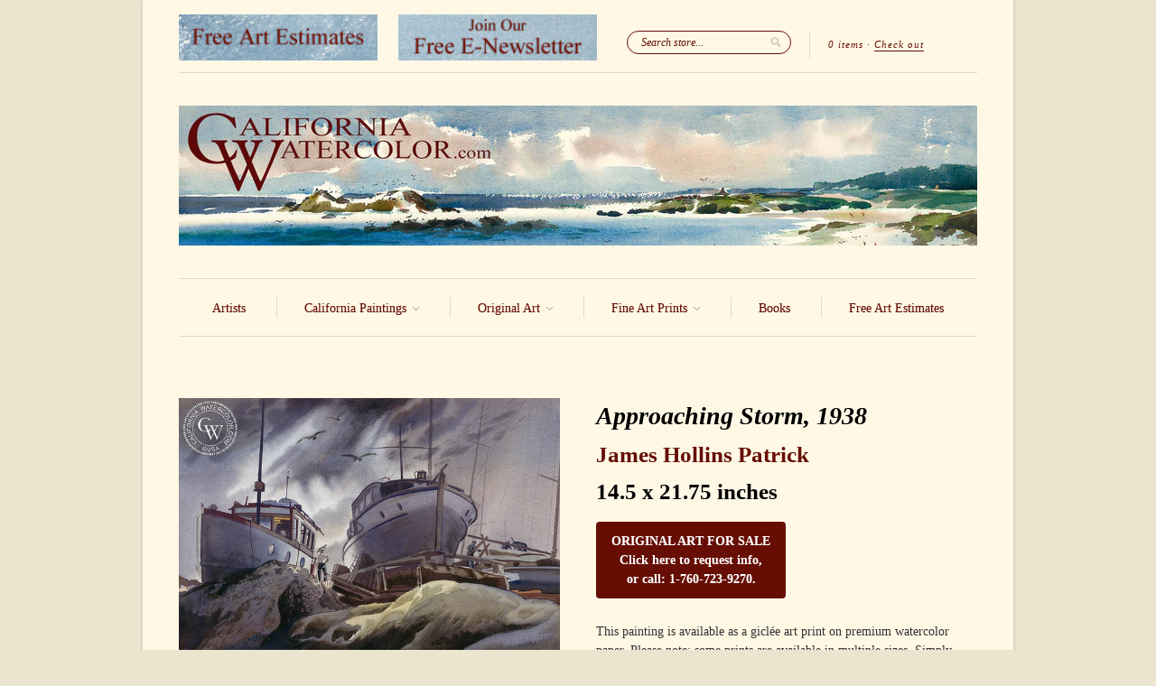

--- FILE ---
content_type: text/html; charset=utf-8
request_url: https://www.californiawatercolor.com/collections/disney-artists/products/james_hollins_patrick_approaching_storm_1938
body_size: 18338
content:
<!doctype html>
<!--[if lt IE 7]> <html class="no-js lt-ie9 lt-ie8 lt-ie7" lang="en"> <![endif]-->
<!--[if IE 7]>    <html class="no-js lt-ie9 lt-ie8" lang="en"> <![endif]-->
<!--[if IE 8]>    <html class="no-js lt-ie9" lang="en"> <![endif]-->
<!--[if IE 9 ]>    <html class="ie9 no-js"> <![endif]-->
<!--[if (gt IE 9)|!(IE)]><!--> <html class="no-js"> <!--<![endif]-->

<head>
  <meta name="facebook-domain-verification" content="g9u82hwv509ab3c1zuvxfmwgc3dju2" />
  <meta charset="UTF-8" />
  <meta http-equiv="X-UA-Compatible" content="IE=edge,chrome=1" />
  <link rel="shortcut icon" type="image/png" href="//www.californiawatercolor.com/cdn/shop/t/45/assets/favicon.ico?v=129823785043321362611481429602" />
  <meta name="p:domain_verify" content="b041bce1109b0264968c3d3249b8cd6d"/>

  <title>
     Approaching Storm, 1938, art by James Hollins Patrick &ndash; California Watercolor 
  </title>
  
  
  
  <meta name="description" content="Approaching Storm, 1938, an original watercolor painting by James Hollins Patrick. This painting is available as a giclée art print on premium watercolo..." />
  
  
  <link rel="canonical" href="https://www.californiawatercolor.com/products/james_hollins_patrick_approaching_storm_1938" />
  
  


  <meta property="og:url" content="https://www.californiawatercolor.com/products/james_hollins_patrick_approaching_storm_1938" />
  <meta property="og:title" content="Approaching Storm, 1938" />
  <meta property="og:description" content="Approaching Storm, 1938, an original watercolor painting by James Hollins Patrick. This painting is available as a giclée art print on premium watercolor paper. Exhibited: National Watercolor Society: Southern California Inspirations, Past and Present - Oceanside Museum of Art, December, 2018 - April, 2019. This is another of the artist&#39;s paintings made in Watchorn Basin, San Pedro. He loved boats, particularly the meticulous work that surrounded them. Almost all of his art of the subject depicts boats as objects for man to lavish care on. His paintings frequently exhibit a sky&#39;s warning of an impending storm, but this one known" />
  <meta property="og:image" content="//www.californiawatercolor.com/cdn/shop/products/James_Patrick-Approaching_Storm_medium.jpg?v=1755638142" />


  <script>window.performance && window.performance.mark && window.performance.mark('shopify.content_for_header.start');</script><meta name="google-site-verification" content="teVCfAN2R0GLXHLUcSb2S8MgAM-Uh3wC0FcePKVjLfw">
<meta name="facebook-domain-verification" content="g9u82hwv509ab3c1zuvxfmwgc3dju2">
<meta id="shopify-digital-wallet" name="shopify-digital-wallet" content="/1908574/digital_wallets/dialog">
<meta name="shopify-checkout-api-token" content="103cc9ea1ef6ff93e4017343456d029f">
<meta id="in-context-paypal-metadata" data-shop-id="1908574" data-venmo-supported="false" data-environment="production" data-locale="en_US" data-paypal-v4="true" data-currency="USD">
<link rel="alternate" type="application/json+oembed" href="https://www.californiawatercolor.com/products/james_hollins_patrick_approaching_storm_1938.oembed">
<script async="async" src="/checkouts/internal/preloads.js?locale=en-US"></script>
<link rel="preconnect" href="https://shop.app" crossorigin="anonymous">
<script async="async" src="https://shop.app/checkouts/internal/preloads.js?locale=en-US&shop_id=1908574" crossorigin="anonymous"></script>
<script id="apple-pay-shop-capabilities" type="application/json">{"shopId":1908574,"countryCode":"US","currencyCode":"USD","merchantCapabilities":["supports3DS"],"merchantId":"gid:\/\/shopify\/Shop\/1908574","merchantName":"California Watercolor","requiredBillingContactFields":["postalAddress","email"],"requiredShippingContactFields":["postalAddress","email"],"shippingType":"shipping","supportedNetworks":["visa","masterCard","amex","discover","elo","jcb"],"total":{"type":"pending","label":"California Watercolor","amount":"1.00"},"shopifyPaymentsEnabled":true,"supportsSubscriptions":true}</script>
<script id="shopify-features" type="application/json">{"accessToken":"103cc9ea1ef6ff93e4017343456d029f","betas":["rich-media-storefront-analytics"],"domain":"www.californiawatercolor.com","predictiveSearch":true,"shopId":1908574,"locale":"en"}</script>
<script>var Shopify = Shopify || {};
Shopify.shop = "california-watercolor.myshopify.com";
Shopify.locale = "en";
Shopify.currency = {"active":"USD","rate":"1.0"};
Shopify.country = "US";
Shopify.theme = {"name":"February 2025","id":169878225,"schema_name":null,"schema_version":null,"theme_store_id":null,"role":"main"};
Shopify.theme.handle = "null";
Shopify.theme.style = {"id":null,"handle":null};
Shopify.cdnHost = "www.californiawatercolor.com/cdn";
Shopify.routes = Shopify.routes || {};
Shopify.routes.root = "/";</script>
<script type="module">!function(o){(o.Shopify=o.Shopify||{}).modules=!0}(window);</script>
<script>!function(o){function n(){var o=[];function n(){o.push(Array.prototype.slice.apply(arguments))}return n.q=o,n}var t=o.Shopify=o.Shopify||{};t.loadFeatures=n(),t.autoloadFeatures=n()}(window);</script>
<script>
  window.ShopifyPay = window.ShopifyPay || {};
  window.ShopifyPay.apiHost = "shop.app\/pay";
  window.ShopifyPay.redirectState = null;
</script>
<script id="shop-js-analytics" type="application/json">{"pageType":"product"}</script>
<script defer="defer" async type="module" src="//www.californiawatercolor.com/cdn/shopifycloud/shop-js/modules/v2/client.init-shop-cart-sync_BT-GjEfc.en.esm.js"></script>
<script defer="defer" async type="module" src="//www.californiawatercolor.com/cdn/shopifycloud/shop-js/modules/v2/chunk.common_D58fp_Oc.esm.js"></script>
<script defer="defer" async type="module" src="//www.californiawatercolor.com/cdn/shopifycloud/shop-js/modules/v2/chunk.modal_xMitdFEc.esm.js"></script>
<script type="module">
  await import("//www.californiawatercolor.com/cdn/shopifycloud/shop-js/modules/v2/client.init-shop-cart-sync_BT-GjEfc.en.esm.js");
await import("//www.californiawatercolor.com/cdn/shopifycloud/shop-js/modules/v2/chunk.common_D58fp_Oc.esm.js");
await import("//www.californiawatercolor.com/cdn/shopifycloud/shop-js/modules/v2/chunk.modal_xMitdFEc.esm.js");

  window.Shopify.SignInWithShop?.initShopCartSync?.({"fedCMEnabled":true,"windoidEnabled":true});

</script>
<script>
  window.Shopify = window.Shopify || {};
  if (!window.Shopify.featureAssets) window.Shopify.featureAssets = {};
  window.Shopify.featureAssets['shop-js'] = {"shop-cart-sync":["modules/v2/client.shop-cart-sync_DZOKe7Ll.en.esm.js","modules/v2/chunk.common_D58fp_Oc.esm.js","modules/v2/chunk.modal_xMitdFEc.esm.js"],"init-fed-cm":["modules/v2/client.init-fed-cm_B6oLuCjv.en.esm.js","modules/v2/chunk.common_D58fp_Oc.esm.js","modules/v2/chunk.modal_xMitdFEc.esm.js"],"shop-cash-offers":["modules/v2/client.shop-cash-offers_D2sdYoxE.en.esm.js","modules/v2/chunk.common_D58fp_Oc.esm.js","modules/v2/chunk.modal_xMitdFEc.esm.js"],"shop-login-button":["modules/v2/client.shop-login-button_QeVjl5Y3.en.esm.js","modules/v2/chunk.common_D58fp_Oc.esm.js","modules/v2/chunk.modal_xMitdFEc.esm.js"],"pay-button":["modules/v2/client.pay-button_DXTOsIq6.en.esm.js","modules/v2/chunk.common_D58fp_Oc.esm.js","modules/v2/chunk.modal_xMitdFEc.esm.js"],"shop-button":["modules/v2/client.shop-button_DQZHx9pm.en.esm.js","modules/v2/chunk.common_D58fp_Oc.esm.js","modules/v2/chunk.modal_xMitdFEc.esm.js"],"avatar":["modules/v2/client.avatar_BTnouDA3.en.esm.js"],"init-windoid":["modules/v2/client.init-windoid_CR1B-cfM.en.esm.js","modules/v2/chunk.common_D58fp_Oc.esm.js","modules/v2/chunk.modal_xMitdFEc.esm.js"],"init-shop-for-new-customer-accounts":["modules/v2/client.init-shop-for-new-customer-accounts_C_vY_xzh.en.esm.js","modules/v2/client.shop-login-button_QeVjl5Y3.en.esm.js","modules/v2/chunk.common_D58fp_Oc.esm.js","modules/v2/chunk.modal_xMitdFEc.esm.js"],"init-shop-email-lookup-coordinator":["modules/v2/client.init-shop-email-lookup-coordinator_BI7n9ZSv.en.esm.js","modules/v2/chunk.common_D58fp_Oc.esm.js","modules/v2/chunk.modal_xMitdFEc.esm.js"],"init-shop-cart-sync":["modules/v2/client.init-shop-cart-sync_BT-GjEfc.en.esm.js","modules/v2/chunk.common_D58fp_Oc.esm.js","modules/v2/chunk.modal_xMitdFEc.esm.js"],"shop-toast-manager":["modules/v2/client.shop-toast-manager_DiYdP3xc.en.esm.js","modules/v2/chunk.common_D58fp_Oc.esm.js","modules/v2/chunk.modal_xMitdFEc.esm.js"],"init-customer-accounts":["modules/v2/client.init-customer-accounts_D9ZNqS-Q.en.esm.js","modules/v2/client.shop-login-button_QeVjl5Y3.en.esm.js","modules/v2/chunk.common_D58fp_Oc.esm.js","modules/v2/chunk.modal_xMitdFEc.esm.js"],"init-customer-accounts-sign-up":["modules/v2/client.init-customer-accounts-sign-up_iGw4briv.en.esm.js","modules/v2/client.shop-login-button_QeVjl5Y3.en.esm.js","modules/v2/chunk.common_D58fp_Oc.esm.js","modules/v2/chunk.modal_xMitdFEc.esm.js"],"shop-follow-button":["modules/v2/client.shop-follow-button_CqMgW2wH.en.esm.js","modules/v2/chunk.common_D58fp_Oc.esm.js","modules/v2/chunk.modal_xMitdFEc.esm.js"],"checkout-modal":["modules/v2/client.checkout-modal_xHeaAweL.en.esm.js","modules/v2/chunk.common_D58fp_Oc.esm.js","modules/v2/chunk.modal_xMitdFEc.esm.js"],"shop-login":["modules/v2/client.shop-login_D91U-Q7h.en.esm.js","modules/v2/chunk.common_D58fp_Oc.esm.js","modules/v2/chunk.modal_xMitdFEc.esm.js"],"lead-capture":["modules/v2/client.lead-capture_BJmE1dJe.en.esm.js","modules/v2/chunk.common_D58fp_Oc.esm.js","modules/v2/chunk.modal_xMitdFEc.esm.js"],"payment-terms":["modules/v2/client.payment-terms_Ci9AEqFq.en.esm.js","modules/v2/chunk.common_D58fp_Oc.esm.js","modules/v2/chunk.modal_xMitdFEc.esm.js"]};
</script>
<script id="__st">var __st={"a":1908574,"offset":-28800,"reqid":"d9018e3a-a338-443e-a97c-41e94e86e20c-1769297344","pageurl":"www.californiawatercolor.com\/collections\/disney-artists\/products\/james_hollins_patrick_approaching_storm_1938","u":"4aea4bbfb722","p":"product","rtyp":"product","rid":109814032};</script>
<script>window.ShopifyPaypalV4VisibilityTracking = true;</script>
<script id="captcha-bootstrap">!function(){'use strict';const t='contact',e='account',n='new_comment',o=[[t,t],['blogs',n],['comments',n],[t,'customer']],c=[[e,'customer_login'],[e,'guest_login'],[e,'recover_customer_password'],[e,'create_customer']],r=t=>t.map((([t,e])=>`form[action*='/${t}']:not([data-nocaptcha='true']) input[name='form_type'][value='${e}']`)).join(','),a=t=>()=>t?[...document.querySelectorAll(t)].map((t=>t.form)):[];function s(){const t=[...o],e=r(t);return a(e)}const i='password',u='form_key',d=['recaptcha-v3-token','g-recaptcha-response','h-captcha-response',i],f=()=>{try{return window.sessionStorage}catch{return}},m='__shopify_v',_=t=>t.elements[u];function p(t,e,n=!1){try{const o=window.sessionStorage,c=JSON.parse(o.getItem(e)),{data:r}=function(t){const{data:e,action:n}=t;return t[m]||n?{data:e,action:n}:{data:t,action:n}}(c);for(const[e,n]of Object.entries(r))t.elements[e]&&(t.elements[e].value=n);n&&o.removeItem(e)}catch(o){console.error('form repopulation failed',{error:o})}}const l='form_type',E='cptcha';function T(t){t.dataset[E]=!0}const w=window,h=w.document,L='Shopify',v='ce_forms',y='captcha';let A=!1;((t,e)=>{const n=(g='f06e6c50-85a8-45c8-87d0-21a2b65856fe',I='https://cdn.shopify.com/shopifycloud/storefront-forms-hcaptcha/ce_storefront_forms_captcha_hcaptcha.v1.5.2.iife.js',D={infoText:'Protected by hCaptcha',privacyText:'Privacy',termsText:'Terms'},(t,e,n)=>{const o=w[L][v],c=o.bindForm;if(c)return c(t,g,e,D).then(n);var r;o.q.push([[t,g,e,D],n]),r=I,A||(h.body.append(Object.assign(h.createElement('script'),{id:'captcha-provider',async:!0,src:r})),A=!0)});var g,I,D;w[L]=w[L]||{},w[L][v]=w[L][v]||{},w[L][v].q=[],w[L][y]=w[L][y]||{},w[L][y].protect=function(t,e){n(t,void 0,e),T(t)},Object.freeze(w[L][y]),function(t,e,n,w,h,L){const[v,y,A,g]=function(t,e,n){const i=e?o:[],u=t?c:[],d=[...i,...u],f=r(d),m=r(i),_=r(d.filter((([t,e])=>n.includes(e))));return[a(f),a(m),a(_),s()]}(w,h,L),I=t=>{const e=t.target;return e instanceof HTMLFormElement?e:e&&e.form},D=t=>v().includes(t);t.addEventListener('submit',(t=>{const e=I(t);if(!e)return;const n=D(e)&&!e.dataset.hcaptchaBound&&!e.dataset.recaptchaBound,o=_(e),c=g().includes(e)&&(!o||!o.value);(n||c)&&t.preventDefault(),c&&!n&&(function(t){try{if(!f())return;!function(t){const e=f();if(!e)return;const n=_(t);if(!n)return;const o=n.value;o&&e.removeItem(o)}(t);const e=Array.from(Array(32),(()=>Math.random().toString(36)[2])).join('');!function(t,e){_(t)||t.append(Object.assign(document.createElement('input'),{type:'hidden',name:u})),t.elements[u].value=e}(t,e),function(t,e){const n=f();if(!n)return;const o=[...t.querySelectorAll(`input[type='${i}']`)].map((({name:t})=>t)),c=[...d,...o],r={};for(const[a,s]of new FormData(t).entries())c.includes(a)||(r[a]=s);n.setItem(e,JSON.stringify({[m]:1,action:t.action,data:r}))}(t,e)}catch(e){console.error('failed to persist form',e)}}(e),e.submit())}));const S=(t,e)=>{t&&!t.dataset[E]&&(n(t,e.some((e=>e===t))),T(t))};for(const o of['focusin','change'])t.addEventListener(o,(t=>{const e=I(t);D(e)&&S(e,y())}));const B=e.get('form_key'),M=e.get(l),P=B&&M;t.addEventListener('DOMContentLoaded',(()=>{const t=y();if(P)for(const e of t)e.elements[l].value===M&&p(e,B);[...new Set([...A(),...v().filter((t=>'true'===t.dataset.shopifyCaptcha))])].forEach((e=>S(e,t)))}))}(h,new URLSearchParams(w.location.search),n,t,e,['guest_login'])})(!0,!0)}();</script>
<script integrity="sha256-4kQ18oKyAcykRKYeNunJcIwy7WH5gtpwJnB7kiuLZ1E=" data-source-attribution="shopify.loadfeatures" defer="defer" src="//www.californiawatercolor.com/cdn/shopifycloud/storefront/assets/storefront/load_feature-a0a9edcb.js" crossorigin="anonymous"></script>
<script crossorigin="anonymous" defer="defer" src="//www.californiawatercolor.com/cdn/shopifycloud/storefront/assets/shopify_pay/storefront-65b4c6d7.js?v=20250812"></script>
<script data-source-attribution="shopify.dynamic_checkout.dynamic.init">var Shopify=Shopify||{};Shopify.PaymentButton=Shopify.PaymentButton||{isStorefrontPortableWallets:!0,init:function(){window.Shopify.PaymentButton.init=function(){};var t=document.createElement("script");t.src="https://www.californiawatercolor.com/cdn/shopifycloud/portable-wallets/latest/portable-wallets.en.js",t.type="module",document.head.appendChild(t)}};
</script>
<script data-source-attribution="shopify.dynamic_checkout.buyer_consent">
  function portableWalletsHideBuyerConsent(e){var t=document.getElementById("shopify-buyer-consent"),n=document.getElementById("shopify-subscription-policy-button");t&&n&&(t.classList.add("hidden"),t.setAttribute("aria-hidden","true"),n.removeEventListener("click",e))}function portableWalletsShowBuyerConsent(e){var t=document.getElementById("shopify-buyer-consent"),n=document.getElementById("shopify-subscription-policy-button");t&&n&&(t.classList.remove("hidden"),t.removeAttribute("aria-hidden"),n.addEventListener("click",e))}window.Shopify?.PaymentButton&&(window.Shopify.PaymentButton.hideBuyerConsent=portableWalletsHideBuyerConsent,window.Shopify.PaymentButton.showBuyerConsent=portableWalletsShowBuyerConsent);
</script>
<script data-source-attribution="shopify.dynamic_checkout.cart.bootstrap">document.addEventListener("DOMContentLoaded",(function(){function t(){return document.querySelector("shopify-accelerated-checkout-cart, shopify-accelerated-checkout")}if(t())Shopify.PaymentButton.init();else{new MutationObserver((function(e,n){t()&&(Shopify.PaymentButton.init(),n.disconnect())})).observe(document.body,{childList:!0,subtree:!0})}}));
</script>
<script id='scb4127' type='text/javascript' async='' src='https://www.californiawatercolor.com/cdn/shopifycloud/privacy-banner/storefront-banner.js'></script><link id="shopify-accelerated-checkout-styles" rel="stylesheet" media="screen" href="https://www.californiawatercolor.com/cdn/shopifycloud/portable-wallets/latest/accelerated-checkout-backwards-compat.css" crossorigin="anonymous">
<style id="shopify-accelerated-checkout-cart">
        #shopify-buyer-consent {
  margin-top: 1em;
  display: inline-block;
  width: 100%;
}

#shopify-buyer-consent.hidden {
  display: none;
}

#shopify-subscription-policy-button {
  background: none;
  border: none;
  padding: 0;
  text-decoration: underline;
  font-size: inherit;
  cursor: pointer;
}

#shopify-subscription-policy-button::before {
  box-shadow: none;
}

      </style>

<script>window.performance && window.performance.mark && window.performance.mark('shopify.content_for_header.end');</script>

  <link href="//www.californiawatercolor.com/cdn/shop/t/45/assets/style.css?v=109285178526139795481768530778" rel="stylesheet" type="text/css" media="all" />
  
  
  
  <!--[if lt IE 9]>
  <script src="//html5shim.googlecode.com/svn/trunk/html5.js"></script>
  <script src="//www.californiawatercolor.com/cdn/shop/t/45/assets/dd_roundies.js?v=75117064764312664521481429602" type="text/javascript"></script>
  <![endif]-->

  <script src="//ajax.googleapis.com/ajax/libs/jquery/1.7/jquery.js"></script>

  <script src="//www.californiawatercolor.com/cdn/shopifycloud/storefront/assets/themes_support/option_selection-b017cd28.js" type="text/javascript"></script>

  <!--[if lt IE 8]>
  <script src="//www.californiawatercolor.com/cdn/shop/t/45/assets/json2.js?v=154133857350868653501481429605" type="text/javascript"></script>
  <![endif]-->

  

  <script>
  var twitterID = 'CA_Watercolor',
      slideshow = true,
      slideshow_auto = true,
      slideshow_speed = 5000, 
      product_image_w_to_h_ratio = 1.333,
      shop_url = 'https://www.californiawatercolor.com';
  </script>

  <!--[if lt IE 9]>
  <script>
  DD_roundies.addRule('.roundify-total', '42px');
  DD_roundies.addRule('.sale-overlay span', '50px');
  DD_roundies.addRule('.sold-out-overlay span', '50px');
  </script>
  <![endif]-->
<script src="//www.californiawatercolor.com/cdn/shop/t/45/assets/jquery.pick.js?v=86066562501674116401481429605" type="text/javascript"></script>
  
  <!--[if IE]>
<style type="text/css">
.filter .special-select {margin-left:0!important}
</style>
<![endif]-->

<link href="https://monorail-edge.shopifysvc.com" rel="dns-prefetch">
<script>(function(){if ("sendBeacon" in navigator && "performance" in window) {try {var session_token_from_headers = performance.getEntriesByType('navigation')[0].serverTiming.find(x => x.name == '_s').description;} catch {var session_token_from_headers = undefined;}var session_cookie_matches = document.cookie.match(/_shopify_s=([^;]*)/);var session_token_from_cookie = session_cookie_matches && session_cookie_matches.length === 2 ? session_cookie_matches[1] : "";var session_token = session_token_from_headers || session_token_from_cookie || "";function handle_abandonment_event(e) {var entries = performance.getEntries().filter(function(entry) {return /monorail-edge.shopifysvc.com/.test(entry.name);});if (!window.abandonment_tracked && entries.length === 0) {window.abandonment_tracked = true;var currentMs = Date.now();var navigation_start = performance.timing.navigationStart;var payload = {shop_id: 1908574,url: window.location.href,navigation_start,duration: currentMs - navigation_start,session_token,page_type: "product"};window.navigator.sendBeacon("https://monorail-edge.shopifysvc.com/v1/produce", JSON.stringify({schema_id: "online_store_buyer_site_abandonment/1.1",payload: payload,metadata: {event_created_at_ms: currentMs,event_sent_at_ms: currentMs}}));}}window.addEventListener('pagehide', handle_abandonment_event);}}());</script>
<script id="web-pixels-manager-setup">(function e(e,d,r,n,o){if(void 0===o&&(o={}),!Boolean(null===(a=null===(i=window.Shopify)||void 0===i?void 0:i.analytics)||void 0===a?void 0:a.replayQueue)){var i,a;window.Shopify=window.Shopify||{};var t=window.Shopify;t.analytics=t.analytics||{};var s=t.analytics;s.replayQueue=[],s.publish=function(e,d,r){return s.replayQueue.push([e,d,r]),!0};try{self.performance.mark("wpm:start")}catch(e){}var l=function(){var e={modern:/Edge?\/(1{2}[4-9]|1[2-9]\d|[2-9]\d{2}|\d{4,})\.\d+(\.\d+|)|Firefox\/(1{2}[4-9]|1[2-9]\d|[2-9]\d{2}|\d{4,})\.\d+(\.\d+|)|Chrom(ium|e)\/(9{2}|\d{3,})\.\d+(\.\d+|)|(Maci|X1{2}).+ Version\/(15\.\d+|(1[6-9]|[2-9]\d|\d{3,})\.\d+)([,.]\d+|)( \(\w+\)|)( Mobile\/\w+|) Safari\/|Chrome.+OPR\/(9{2}|\d{3,})\.\d+\.\d+|(CPU[ +]OS|iPhone[ +]OS|CPU[ +]iPhone|CPU IPhone OS|CPU iPad OS)[ +]+(15[._]\d+|(1[6-9]|[2-9]\d|\d{3,})[._]\d+)([._]\d+|)|Android:?[ /-](13[3-9]|1[4-9]\d|[2-9]\d{2}|\d{4,})(\.\d+|)(\.\d+|)|Android.+Firefox\/(13[5-9]|1[4-9]\d|[2-9]\d{2}|\d{4,})\.\d+(\.\d+|)|Android.+Chrom(ium|e)\/(13[3-9]|1[4-9]\d|[2-9]\d{2}|\d{4,})\.\d+(\.\d+|)|SamsungBrowser\/([2-9]\d|\d{3,})\.\d+/,legacy:/Edge?\/(1[6-9]|[2-9]\d|\d{3,})\.\d+(\.\d+|)|Firefox\/(5[4-9]|[6-9]\d|\d{3,})\.\d+(\.\d+|)|Chrom(ium|e)\/(5[1-9]|[6-9]\d|\d{3,})\.\d+(\.\d+|)([\d.]+$|.*Safari\/(?![\d.]+ Edge\/[\d.]+$))|(Maci|X1{2}).+ Version\/(10\.\d+|(1[1-9]|[2-9]\d|\d{3,})\.\d+)([,.]\d+|)( \(\w+\)|)( Mobile\/\w+|) Safari\/|Chrome.+OPR\/(3[89]|[4-9]\d|\d{3,})\.\d+\.\d+|(CPU[ +]OS|iPhone[ +]OS|CPU[ +]iPhone|CPU IPhone OS|CPU iPad OS)[ +]+(10[._]\d+|(1[1-9]|[2-9]\d|\d{3,})[._]\d+)([._]\d+|)|Android:?[ /-](13[3-9]|1[4-9]\d|[2-9]\d{2}|\d{4,})(\.\d+|)(\.\d+|)|Mobile Safari.+OPR\/([89]\d|\d{3,})\.\d+\.\d+|Android.+Firefox\/(13[5-9]|1[4-9]\d|[2-9]\d{2}|\d{4,})\.\d+(\.\d+|)|Android.+Chrom(ium|e)\/(13[3-9]|1[4-9]\d|[2-9]\d{2}|\d{4,})\.\d+(\.\d+|)|Android.+(UC? ?Browser|UCWEB|U3)[ /]?(15\.([5-9]|\d{2,})|(1[6-9]|[2-9]\d|\d{3,})\.\d+)\.\d+|SamsungBrowser\/(5\.\d+|([6-9]|\d{2,})\.\d+)|Android.+MQ{2}Browser\/(14(\.(9|\d{2,})|)|(1[5-9]|[2-9]\d|\d{3,})(\.\d+|))(\.\d+|)|K[Aa][Ii]OS\/(3\.\d+|([4-9]|\d{2,})\.\d+)(\.\d+|)/},d=e.modern,r=e.legacy,n=navigator.userAgent;return n.match(d)?"modern":n.match(r)?"legacy":"unknown"}(),u="modern"===l?"modern":"legacy",c=(null!=n?n:{modern:"",legacy:""})[u],f=function(e){return[e.baseUrl,"/wpm","/b",e.hashVersion,"modern"===e.buildTarget?"m":"l",".js"].join("")}({baseUrl:d,hashVersion:r,buildTarget:u}),m=function(e){var d=e.version,r=e.bundleTarget,n=e.surface,o=e.pageUrl,i=e.monorailEndpoint;return{emit:function(e){var a=e.status,t=e.errorMsg,s=(new Date).getTime(),l=JSON.stringify({metadata:{event_sent_at_ms:s},events:[{schema_id:"web_pixels_manager_load/3.1",payload:{version:d,bundle_target:r,page_url:o,status:a,surface:n,error_msg:t},metadata:{event_created_at_ms:s}}]});if(!i)return console&&console.warn&&console.warn("[Web Pixels Manager] No Monorail endpoint provided, skipping logging."),!1;try{return self.navigator.sendBeacon.bind(self.navigator)(i,l)}catch(e){}var u=new XMLHttpRequest;try{return u.open("POST",i,!0),u.setRequestHeader("Content-Type","text/plain"),u.send(l),!0}catch(e){return console&&console.warn&&console.warn("[Web Pixels Manager] Got an unhandled error while logging to Monorail."),!1}}}}({version:r,bundleTarget:l,surface:e.surface,pageUrl:self.location.href,monorailEndpoint:e.monorailEndpoint});try{o.browserTarget=l,function(e){var d=e.src,r=e.async,n=void 0===r||r,o=e.onload,i=e.onerror,a=e.sri,t=e.scriptDataAttributes,s=void 0===t?{}:t,l=document.createElement("script"),u=document.querySelector("head"),c=document.querySelector("body");if(l.async=n,l.src=d,a&&(l.integrity=a,l.crossOrigin="anonymous"),s)for(var f in s)if(Object.prototype.hasOwnProperty.call(s,f))try{l.dataset[f]=s[f]}catch(e){}if(o&&l.addEventListener("load",o),i&&l.addEventListener("error",i),u)u.appendChild(l);else{if(!c)throw new Error("Did not find a head or body element to append the script");c.appendChild(l)}}({src:f,async:!0,onload:function(){if(!function(){var e,d;return Boolean(null===(d=null===(e=window.Shopify)||void 0===e?void 0:e.analytics)||void 0===d?void 0:d.initialized)}()){var d=window.webPixelsManager.init(e)||void 0;if(d){var r=window.Shopify.analytics;r.replayQueue.forEach((function(e){var r=e[0],n=e[1],o=e[2];d.publishCustomEvent(r,n,o)})),r.replayQueue=[],r.publish=d.publishCustomEvent,r.visitor=d.visitor,r.initialized=!0}}},onerror:function(){return m.emit({status:"failed",errorMsg:"".concat(f," has failed to load")})},sri:function(e){var d=/^sha384-[A-Za-z0-9+/=]+$/;return"string"==typeof e&&d.test(e)}(c)?c:"",scriptDataAttributes:o}),m.emit({status:"loading"})}catch(e){m.emit({status:"failed",errorMsg:(null==e?void 0:e.message)||"Unknown error"})}}})({shopId: 1908574,storefrontBaseUrl: "https://www.californiawatercolor.com",extensionsBaseUrl: "https://extensions.shopifycdn.com/cdn/shopifycloud/web-pixels-manager",monorailEndpoint: "https://monorail-edge.shopifysvc.com/unstable/produce_batch",surface: "storefront-renderer",enabledBetaFlags: ["2dca8a86"],webPixelsConfigList: [{"id":"445939782","configuration":"{\"config\":\"{\\\"google_tag_ids\\\":[\\\"G-WVJ0P3N0T2\\\",\\\"GT-PZV5FCH\\\"],\\\"target_country\\\":\\\"US\\\",\\\"gtag_events\\\":[{\\\"type\\\":\\\"search\\\",\\\"action_label\\\":\\\"G-WVJ0P3N0T2\\\"},{\\\"type\\\":\\\"begin_checkout\\\",\\\"action_label\\\":\\\"G-WVJ0P3N0T2\\\"},{\\\"type\\\":\\\"view_item\\\",\\\"action_label\\\":[\\\"G-WVJ0P3N0T2\\\",\\\"MC-HJ0C4WZQS3\\\"]},{\\\"type\\\":\\\"purchase\\\",\\\"action_label\\\":[\\\"G-WVJ0P3N0T2\\\",\\\"MC-HJ0C4WZQS3\\\"]},{\\\"type\\\":\\\"page_view\\\",\\\"action_label\\\":[\\\"G-WVJ0P3N0T2\\\",\\\"MC-HJ0C4WZQS3\\\"]},{\\\"type\\\":\\\"add_payment_info\\\",\\\"action_label\\\":\\\"G-WVJ0P3N0T2\\\"},{\\\"type\\\":\\\"add_to_cart\\\",\\\"action_label\\\":\\\"G-WVJ0P3N0T2\\\"}],\\\"enable_monitoring_mode\\\":false}\"}","eventPayloadVersion":"v1","runtimeContext":"OPEN","scriptVersion":"b2a88bafab3e21179ed38636efcd8a93","type":"APP","apiClientId":1780363,"privacyPurposes":[],"dataSharingAdjustments":{"protectedCustomerApprovalScopes":["read_customer_address","read_customer_email","read_customer_name","read_customer_personal_data","read_customer_phone"]}},{"id":"48201798","configuration":"{\"tagID\":\"2614141575462\"}","eventPayloadVersion":"v1","runtimeContext":"STRICT","scriptVersion":"18031546ee651571ed29edbe71a3550b","type":"APP","apiClientId":3009811,"privacyPurposes":["ANALYTICS","MARKETING","SALE_OF_DATA"],"dataSharingAdjustments":{"protectedCustomerApprovalScopes":["read_customer_address","read_customer_email","read_customer_name","read_customer_personal_data","read_customer_phone"]}},{"id":"shopify-app-pixel","configuration":"{}","eventPayloadVersion":"v1","runtimeContext":"STRICT","scriptVersion":"0450","apiClientId":"shopify-pixel","type":"APP","privacyPurposes":["ANALYTICS","MARKETING"]},{"id":"shopify-custom-pixel","eventPayloadVersion":"v1","runtimeContext":"LAX","scriptVersion":"0450","apiClientId":"shopify-pixel","type":"CUSTOM","privacyPurposes":["ANALYTICS","MARKETING"]}],isMerchantRequest: false,initData: {"shop":{"name":"California Watercolor","paymentSettings":{"currencyCode":"USD"},"myshopifyDomain":"california-watercolor.myshopify.com","countryCode":"US","storefrontUrl":"https:\/\/www.californiawatercolor.com"},"customer":null,"cart":null,"checkout":null,"productVariants":[{"price":{"amount":115.0,"currencyCode":"USD"},"product":{"title":"Approaching Storm, 1938","vendor":"James Hollins Patrick","id":"109814032","untranslatedTitle":"Approaching Storm, 1938","url":"\/products\/james_hollins_patrick_approaching_storm_1938","type":"Painting"},"id":"304018565","image":{"src":"\/\/www.californiawatercolor.com\/cdn\/shop\/products\/James_Patrick-Approaching_Storm.jpg?v=1755638142"},"sku":null,"title":"Original Size - 14.5 x 21.75 inches","untranslatedTitle":"Original Size - 14.5 x 21.75 inches"},{"price":{"amount":79.0,"currencyCode":"USD"},"product":{"title":"Approaching Storm, 1938","vendor":"James Hollins Patrick","id":"109814032","untranslatedTitle":"Approaching Storm, 1938","url":"\/products\/james_hollins_patrick_approaching_storm_1938","type":"Painting"},"id":"1030057408","image":{"src":"\/\/www.californiawatercolor.com\/cdn\/shop\/products\/James_Patrick-Approaching_Storm.jpg?v=1755638142"},"sku":null,"title":"Small - 11 x 15 inches","untranslatedTitle":"Small - 11 x 15 inches"}],"purchasingCompany":null},},"https://www.californiawatercolor.com/cdn","fcfee988w5aeb613cpc8e4bc33m6693e112",{"modern":"","legacy":""},{"shopId":"1908574","storefrontBaseUrl":"https:\/\/www.californiawatercolor.com","extensionBaseUrl":"https:\/\/extensions.shopifycdn.com\/cdn\/shopifycloud\/web-pixels-manager","surface":"storefront-renderer","enabledBetaFlags":"[\"2dca8a86\"]","isMerchantRequest":"false","hashVersion":"fcfee988w5aeb613cpc8e4bc33m6693e112","publish":"custom","events":"[[\"page_viewed\",{}],[\"product_viewed\",{\"productVariant\":{\"price\":{\"amount\":115.0,\"currencyCode\":\"USD\"},\"product\":{\"title\":\"Approaching Storm, 1938\",\"vendor\":\"James Hollins Patrick\",\"id\":\"109814032\",\"untranslatedTitle\":\"Approaching Storm, 1938\",\"url\":\"\/products\/james_hollins_patrick_approaching_storm_1938\",\"type\":\"Painting\"},\"id\":\"304018565\",\"image\":{\"src\":\"\/\/www.californiawatercolor.com\/cdn\/shop\/products\/James_Patrick-Approaching_Storm.jpg?v=1755638142\"},\"sku\":null,\"title\":\"Original Size - 14.5 x 21.75 inches\",\"untranslatedTitle\":\"Original Size - 14.5 x 21.75 inches\"}}]]"});</script><script>
  window.ShopifyAnalytics = window.ShopifyAnalytics || {};
  window.ShopifyAnalytics.meta = window.ShopifyAnalytics.meta || {};
  window.ShopifyAnalytics.meta.currency = 'USD';
  var meta = {"product":{"id":109814032,"gid":"gid:\/\/shopify\/Product\/109814032","vendor":"James Hollins Patrick","type":"Painting","handle":"james_hollins_patrick_approaching_storm_1938","variants":[{"id":304018565,"price":11500,"name":"Approaching Storm, 1938 - Original Size - 14.5 x 21.75 inches","public_title":"Original Size - 14.5 x 21.75 inches","sku":null},{"id":1030057408,"price":7900,"name":"Approaching Storm, 1938 - Small - 11 x 15 inches","public_title":"Small - 11 x 15 inches","sku":null}],"remote":false},"page":{"pageType":"product","resourceType":"product","resourceId":109814032,"requestId":"d9018e3a-a338-443e-a97c-41e94e86e20c-1769297344"}};
  for (var attr in meta) {
    window.ShopifyAnalytics.meta[attr] = meta[attr];
  }
</script>
<script class="analytics">
  (function () {
    var customDocumentWrite = function(content) {
      var jquery = null;

      if (window.jQuery) {
        jquery = window.jQuery;
      } else if (window.Checkout && window.Checkout.$) {
        jquery = window.Checkout.$;
      }

      if (jquery) {
        jquery('body').append(content);
      }
    };

    var hasLoggedConversion = function(token) {
      if (token) {
        return document.cookie.indexOf('loggedConversion=' + token) !== -1;
      }
      return false;
    }

    var setCookieIfConversion = function(token) {
      if (token) {
        var twoMonthsFromNow = new Date(Date.now());
        twoMonthsFromNow.setMonth(twoMonthsFromNow.getMonth() + 2);

        document.cookie = 'loggedConversion=' + token + '; expires=' + twoMonthsFromNow;
      }
    }

    var trekkie = window.ShopifyAnalytics.lib = window.trekkie = window.trekkie || [];
    if (trekkie.integrations) {
      return;
    }
    trekkie.methods = [
      'identify',
      'page',
      'ready',
      'track',
      'trackForm',
      'trackLink'
    ];
    trekkie.factory = function(method) {
      return function() {
        var args = Array.prototype.slice.call(arguments);
        args.unshift(method);
        trekkie.push(args);
        return trekkie;
      };
    };
    for (var i = 0; i < trekkie.methods.length; i++) {
      var key = trekkie.methods[i];
      trekkie[key] = trekkie.factory(key);
    }
    trekkie.load = function(config) {
      trekkie.config = config || {};
      trekkie.config.initialDocumentCookie = document.cookie;
      var first = document.getElementsByTagName('script')[0];
      var script = document.createElement('script');
      script.type = 'text/javascript';
      script.onerror = function(e) {
        var scriptFallback = document.createElement('script');
        scriptFallback.type = 'text/javascript';
        scriptFallback.onerror = function(error) {
                var Monorail = {
      produce: function produce(monorailDomain, schemaId, payload) {
        var currentMs = new Date().getTime();
        var event = {
          schema_id: schemaId,
          payload: payload,
          metadata: {
            event_created_at_ms: currentMs,
            event_sent_at_ms: currentMs
          }
        };
        return Monorail.sendRequest("https://" + monorailDomain + "/v1/produce", JSON.stringify(event));
      },
      sendRequest: function sendRequest(endpointUrl, payload) {
        // Try the sendBeacon API
        if (window && window.navigator && typeof window.navigator.sendBeacon === 'function' && typeof window.Blob === 'function' && !Monorail.isIos12()) {
          var blobData = new window.Blob([payload], {
            type: 'text/plain'
          });

          if (window.navigator.sendBeacon(endpointUrl, blobData)) {
            return true;
          } // sendBeacon was not successful

        } // XHR beacon

        var xhr = new XMLHttpRequest();

        try {
          xhr.open('POST', endpointUrl);
          xhr.setRequestHeader('Content-Type', 'text/plain');
          xhr.send(payload);
        } catch (e) {
          console.log(e);
        }

        return false;
      },
      isIos12: function isIos12() {
        return window.navigator.userAgent.lastIndexOf('iPhone; CPU iPhone OS 12_') !== -1 || window.navigator.userAgent.lastIndexOf('iPad; CPU OS 12_') !== -1;
      }
    };
    Monorail.produce('monorail-edge.shopifysvc.com',
      'trekkie_storefront_load_errors/1.1',
      {shop_id: 1908574,
      theme_id: 169878225,
      app_name: "storefront",
      context_url: window.location.href,
      source_url: "//www.californiawatercolor.com/cdn/s/trekkie.storefront.8d95595f799fbf7e1d32231b9a28fd43b70c67d3.min.js"});

        };
        scriptFallback.async = true;
        scriptFallback.src = '//www.californiawatercolor.com/cdn/s/trekkie.storefront.8d95595f799fbf7e1d32231b9a28fd43b70c67d3.min.js';
        first.parentNode.insertBefore(scriptFallback, first);
      };
      script.async = true;
      script.src = '//www.californiawatercolor.com/cdn/s/trekkie.storefront.8d95595f799fbf7e1d32231b9a28fd43b70c67d3.min.js';
      first.parentNode.insertBefore(script, first);
    };
    trekkie.load(
      {"Trekkie":{"appName":"storefront","development":false,"defaultAttributes":{"shopId":1908574,"isMerchantRequest":null,"themeId":169878225,"themeCityHash":"7151614467291508334","contentLanguage":"en","currency":"USD","eventMetadataId":"5566bc2c-7622-4647-82c4-fa0ea60f72df"},"isServerSideCookieWritingEnabled":true,"monorailRegion":"shop_domain","enabledBetaFlags":["65f19447"]},"Session Attribution":{},"S2S":{"facebookCapiEnabled":true,"source":"trekkie-storefront-renderer","apiClientId":580111}}
    );

    var loaded = false;
    trekkie.ready(function() {
      if (loaded) return;
      loaded = true;

      window.ShopifyAnalytics.lib = window.trekkie;

      var originalDocumentWrite = document.write;
      document.write = customDocumentWrite;
      try { window.ShopifyAnalytics.merchantGoogleAnalytics.call(this); } catch(error) {};
      document.write = originalDocumentWrite;

      window.ShopifyAnalytics.lib.page(null,{"pageType":"product","resourceType":"product","resourceId":109814032,"requestId":"d9018e3a-a338-443e-a97c-41e94e86e20c-1769297344","shopifyEmitted":true});

      var match = window.location.pathname.match(/checkouts\/(.+)\/(thank_you|post_purchase)/)
      var token = match? match[1]: undefined;
      if (!hasLoggedConversion(token)) {
        setCookieIfConversion(token);
        window.ShopifyAnalytics.lib.track("Viewed Product",{"currency":"USD","variantId":304018565,"productId":109814032,"productGid":"gid:\/\/shopify\/Product\/109814032","name":"Approaching Storm, 1938 - Original Size - 14.5 x 21.75 inches","price":"115.00","sku":null,"brand":"James Hollins Patrick","variant":"Original Size - 14.5 x 21.75 inches","category":"Painting","nonInteraction":true,"remote":false},undefined,undefined,{"shopifyEmitted":true});
      window.ShopifyAnalytics.lib.track("monorail:\/\/trekkie_storefront_viewed_product\/1.1",{"currency":"USD","variantId":304018565,"productId":109814032,"productGid":"gid:\/\/shopify\/Product\/109814032","name":"Approaching Storm, 1938 - Original Size - 14.5 x 21.75 inches","price":"115.00","sku":null,"brand":"James Hollins Patrick","variant":"Original Size - 14.5 x 21.75 inches","category":"Painting","nonInteraction":true,"remote":false,"referer":"https:\/\/www.californiawatercolor.com\/collections\/disney-artists\/products\/james_hollins_patrick_approaching_storm_1938"});
      }
    });


        var eventsListenerScript = document.createElement('script');
        eventsListenerScript.async = true;
        eventsListenerScript.src = "//www.californiawatercolor.com/cdn/shopifycloud/storefront/assets/shop_events_listener-3da45d37.js";
        document.getElementsByTagName('head')[0].appendChild(eventsListenerScript);

})();</script>
  <script>
  if (!window.ga || (window.ga && typeof window.ga !== 'function')) {
    window.ga = function ga() {
      (window.ga.q = window.ga.q || []).push(arguments);
      if (window.Shopify && window.Shopify.analytics && typeof window.Shopify.analytics.publish === 'function') {
        window.Shopify.analytics.publish("ga_stub_called", {}, {sendTo: "google_osp_migration"});
      }
      console.error("Shopify's Google Analytics stub called with:", Array.from(arguments), "\nSee https://help.shopify.com/manual/promoting-marketing/pixels/pixel-migration#google for more information.");
    };
    if (window.Shopify && window.Shopify.analytics && typeof window.Shopify.analytics.publish === 'function') {
      window.Shopify.analytics.publish("ga_stub_initialized", {}, {sendTo: "google_osp_migration"});
    }
  }
</script>
<script
  defer
  src="https://www.californiawatercolor.com/cdn/shopifycloud/perf-kit/shopify-perf-kit-3.0.4.min.js"
  data-application="storefront-renderer"
  data-shop-id="1908574"
  data-render-region="gcp-us-central1"
  data-page-type="product"
  data-theme-instance-id="169878225"
  data-theme-name=""
  data-theme-version=""
  data-monorail-region="shop_domain"
  data-resource-timing-sampling-rate="10"
  data-shs="true"
  data-shs-beacon="true"
  data-shs-export-with-fetch="true"
  data-shs-logs-sample-rate="1"
  data-shs-beacon-endpoint="https://www.californiawatercolor.com/api/collect"
></script>
</head>

<body id="approaching-storm-1938-art-by-james-hollins-patrick" class="template-product">

 <!-- Bold: Memberships -->

<!-- end Bold code -->
  
  <div id="container">

    <header id="header" class="clearfix use-logo wide">

      <div id="cart-summary" class="accent-text">
        
        
        
        
        
        <p class="cart-elem" id="cart-count">
          <a class="no-underline" href="/cart">0 items</a> · 
          <a href="/cart">Check out</a>
        </p>
        
        <form action="/search" method="get" id="search-form" role="search">
            <input name="q" type="text" id="search-field" placeholder="Search store..." class="hint" />
            <input type="submit" value="" name="submit" id="search-submit" />
        </form>
        
       
        
        <div class="ads">
          <div class="headerad left">
            <a href="/pages/free-art-estimate-and-appraisal">
              <img src="//www.californiawatercolor.com/cdn/shop/t/45/assets/headerleft.png?v=111886633101422451891481429603" alt="" />
            </a>
          </div>
          <div class="headerad right">
            <a href="https://mailchi.mp/californiawatercolor/newsletter-signup-form">
              <img src="//www.californiawatercolor.com/cdn/shop/t/45/assets/headerright.png?v=92947371229243342041481429603" alt="" />
            </a>
          </div>
        </div>
      </div><!-- #cart-summary -->

      
      <a id="logo" href="/" role="banner">
        <img src="//www.californiawatercolor.com/cdn/shop/t/45/assets/logo.png?v=9804575678916375251481429605" alt="California Watercolor" />
      </a><!-- #logo -->
      
        
      <nav role="navigation">  
        <ul id="nav">
          
          
          
          
          
          <li class="nav-item first">
            <a class="nav-item-link smooth" href="/pages/california-artists">
              Artists
            </a>
            
          </li>
          
          
          
          
          
          <li class="nav-item dropdown">
            <a class="nav-item-link smooth" href="/collections/california-art-and-american-paintings">
              California Paintings
            </a>
            
            <ul class="sub-nav">
              <li class="sub-nav-niblet"></li>
              
              <li class="sub-nav-item first">
                <a class="sub-nav-item-link first " href="/collections/california-watercolors">California Watercolors</a>
              </li>
              
              <li class="sub-nav-item">
                <a class="sub-nav-item-link  " href="/collections/original-california-paintings-for-sale">Original Artwork</a>
              </li>
              
              <li class="sub-nav-item">
                <a class="sub-nav-item-link  " href="/collections/giclee-art-prints-for-sale">Fine Art Giclée Prints</a>
              </li>
              
              <li class="sub-nav-item last">
                <a class="sub-nav-item-link  last" href="/collections/rare-california-art-prints">Vintage Art Prints</a>
              </li>
              
            </ul>
            
          </li>
          
          
          
          
          
          <li class="nav-item dropdown">
            <a class="nav-item-link smooth" href="/collections/original-california-paintings-for-sale">
              Original Art
            </a>
            
            <ul class="sub-nav">
              <li class="sub-nav-niblet"></li>
              
              <li class="sub-nav-item first">
                <a class="sub-nav-item-link first " href="/collections/original-california-paintings-for-sale">All Original Artwork</a>
              </li>
              
              <li class="sub-nav-item">
                <a class="sub-nav-item-link  " href="/collections/original-watercolor-paintings-for-sale">Original Watercolor Paintings</a>
              </li>
              
              <li class="sub-nav-item">
                <a class="sub-nav-item-link  " href="/collections/original-oil-paintings-for-sale">Original Oil Paintings</a>
              </li>
              
              <li class="sub-nav-item">
                <a class="sub-nav-item-link  " href="/collections/original-acrylic-paintings-for-sale">Original Acrylic Paintings</a>
              </li>
              
              <li class="sub-nav-item">
                <a class="sub-nav-item-link  " href="/collections/original-pastel-paintings-for-sale">Original Pastel Art</a>
              </li>
              
              <li class="sub-nav-item">
                <a class="sub-nav-item-link  " href="/collections/original-pencil-art-for-sale">Original Pencil Art</a>
              </li>
              
              <li class="sub-nav-item last">
                <a class="sub-nav-item-link  last" href="/collections/original-charcoal-art-for-sale">Original Charcoal Art</a>
              </li>
              
            </ul>
            
          </li>
          
          
          
          
          
          <li class="nav-item dropdown">
            <a class="nav-item-link smooth" href="/collections/fine-art-prints-for-sale">
              Fine Art Prints
            </a>
            
            <ul class="sub-nav">
              <li class="sub-nav-niblet"></li>
              
              <li class="sub-nav-item first">
                <a class="sub-nav-item-link first " href="/collections/giclee-art-prints-for-sale">Fine Art Giclée Prints</a>
              </li>
              
              <li class="sub-nav-item last">
                <a class="sub-nav-item-link  last" href="/collections/rare-california-art-prints">Vintage Art Prints</a>
              </li>
              
            </ul>
            
          </li>
          
          
          
          
          
          <li class="nav-item">
            <a class="nav-item-link smooth" href="/collections/california-art-books">
              Books
            </a>
            
          </li>
          
          
          
          
          
          <li class="nav-item last">
            <a class="nav-item-link smooth" href="/pages/free-art-estimate-and-appraisal">
              Free Art Estimates
            </a>
            
          </li>
          
        </ul>
      </nav>
      
      

    </header><!-- #header -->

    <div class="clearfix" id="content" role="main">
      
        <div class="clearfix" id="product-content" itemscope itemtype="http://schema.org/Product">
  
  <meta itemprop="url" content="https://www.californiawatercolor.com/products/james_hollins_patrick_approaching_storm_1938" />
  <meta itemprop="image" content="//www.californiawatercolor.com/cdn/shop/products/James_Patrick-Approaching_Storm_grande.jpg?v=1755638142" />

  
  <form action="/cart/add" method="post" enctype="multipart/form-data">
  
  
  <ul id="product-details">
      <li id="product-title">
        <h1 itemprop="name">Approaching Storm, 1938</h1>
        
          
            

            <h2 itemprop="brand"><a href="/collections/all-fine-art-for-sale/james-hollins-patrick" title="">James Hollins Patrick</a></h2>
        
        
        	
        	<h2 class="origsize">14.5 x 21.75 inches</h2>
        
        
        






  
  

  
  

  
  

  
  

  
  

  
  

  
  

  
  

  
  

  
  

  
  

  
  



      <div>
      <a href="mailto:sales@californiawatercolor.com?subject=Requesting Information on Original Artwork&amp;body=I'd like to request more information on Approaching Storm, 1938 by James Hollins Patrick.">
        <div class="btn styled-submit originalart"                     >ORIGINAL ART FOR SALE</br>Click here to request info,</br>or call: 1-760-723-9270.</div>
        </a>
      </div>



        






  
  



        
      </li>
      
      
      
    
       
      
    	
	<li class="defaultmessage">This painting is available as a giclée art print on premium watercolor paper. Please note: some prints are available in multiple sizes. Simply select a size & add to cart. (Giclée prints are rolled & shipped in a tube).<p></li>


       	
			<li id="product-variants" class="clearfix">
				<select id="product-select" name="id" class="hidden">
				
					<option value="304018565">Original Size - 14.5 x 21.75 inches - $115.00</option>
				
					<option value="1030057408">Small - 11 x 15 inches - $79.00</option>
				
				</select>
				
			</li>
        
        
              <li id="product-prices" itemprop="offers" itemscope itemtype="http://schema.org/Offer">
        <meta itemprop="priceCurrency" content="USD" />
        
    		<link itemprop="availability" href="http://schema.org/InStock" />
        
        
		<p id="product-price" class="smooth">
			
				<span class="product-price on-sale" itemprop="price">$79.00</span>&nbsp;<span class="product-compare-price">$145.00</span>
			
		</p>
      </li>
    
        
        
			
			<li id="backorder" class="hidden">
			  
			  <p><span id="selected-variant"></span> is back-ordered. We will ship it separately in 10 to 15 days.</p>
			  
			</li>
			
			<li id="product-add">
			  <div id="product-add-wrap">
				<div id="product-add-medallion" class=""></div><!-- #product-add-medallion -->
				<input type="submit" name="add" id="add" value="Add to cart" class="smooth">
			  </div><!-- #product-add-wrap -->
			</li> 
          <li>
            
        		
            <b>FREE SHIPPING</b> on orders over $100. Made in California, USA.<p><a href="/pages/about-giclee">Learn More</a> about our museum quality giclée art prints. Please note: the California Watercolor logo will not appear on the printed artwork.
      			
            
      </li>
      
      
      
      
      
      
      
      
       
    </ul><!-- #product-description -->
    
  
  </form>
  
  
  <div id="product-photos">
  
  
    
    <div id="product-photo-container">
      
      <a class="gallery" href="//www.californiawatercolor.com/cdn/shop/products/James_Patrick-Approaching_Storm_1024x1024.jpg?v=1755638142" rel="gallery">
        <img src="//www.californiawatercolor.com/cdn/shop/products/James_Patrick-Approaching_Storm_grande.jpg?v=1755638142" alt="Approaching Storm, 1938, California art by James Hollins Patrick. Museum quality fine art giclée prints for sale at CaliforniaWatercolor.com - original California paintings, &amp; premium giclée prints for sale" />
      </a>
      
    </div><!-- #product-photo-container -->

    
    
        
            
                <p><b>Biography: </b>James Patrick (1911-1944), Born: Cranbrook, British Columbia; Studied at Chouinard Art Institute (Los Angeles); Member: California Water Color Society. James Patrick grew up in Southern California and attended high school in Hollywood. In the late 1920s, he received a three-year scholarship to study at the Chouinard Art Institute. During the...... <a href="/pages/james-hollins-patrick-biography">read more</a></p>
            
    
  

    

  </div><!-- #product-photos -->
  
  
  
  <div id="product-description" class="bottom">
    <!--<h2>Description</h2>-->
      <div>&nbsp</div>
    <div id="full_description" class="rte" itemprop="description">
      <p><em>Approaching Storm, 1938</em>, an original watercolor painting by James Hollins Patrick. This painting is available as a giclée art print on premium watercolor paper.<br></p>
<p><strong>Exhibited:</strong> National Watercolor Society: Southern California Inspirations, Past and Present - Oceanside Museum of Art, December, 2018 - April, 2019.</p>
<p>This is another of the artist's paintings made in Watchorn Basin, San Pedro. He loved boats, particularly the meticulous work that surrounded them. Almost all of his art of the subject depicts boats as objects for man to lavish care on. His paintings frequently exhibit a sky's warning of an impending storm, but this one known to actually be titled as such. Shown in Jake Zeitlin Gallery in Dec. 1939.</p>
<p>Courtesy of son, Ian Patrick</p>
    </div><!-- #full_description rte -->
  </div>
  
  

</div><!-- #product-content -->

    







<div class="related-products-container">

  <h2 class="related-products-title smooth">More by this Artist<span class="ViewAll"><a href="/collections/james-hollins-patrick">View All</a></span></h2>


  <ul class="related-products-list clearfix">
    
    
<li class="four-per-row clearfix author">

<!--  <div class="coll-image-wrap">  -->
  <div class="coll-image-wrap">  
    
    
    <a href="/collections/disney-artists/products/james_hollins_patrick_abandoned_1938">
      
      <img src="//www.californiawatercolor.com/cdn/shop/products/James_Patrick-Abandoned_medium.jpg?v=1755638139" alt="Abandoned, 1938, California art by James Hollins Patrick. Museum quality fine art giclée prints for sale at CaliforniaWatercolor.com - original California paintings, &amp; premium giclée prints for sale" />
      
    </a>
  </div><!-- .coll-image-wrap -->
  
  <div class="coll-prod-caption">
    <div class="coll-prod-meta no-medallion">
      <a href="/collections/disney-artists/products/james_hollins_patrick_abandoned_1938" class="coll-prod-title">
        Abandoned, 1938
      </a>
      
      <div class="product-item-vendor">James Hollins Patrick</div>
      
       
      
      <div class="origsizecol">15 x 22 inches</div>
      
      
    </div><!-- .coll-prod-meta -->
  
    
  </div><!-- .coll-prod-caption -->
  
</li>

        
    
<li class="four-per-row clearfix author">

<!--  <div class="coll-image-wrap">  -->
  <div class="coll-image-wrap">  
    
    
    <a href="/collections/disney-artists/products/james_hollins_patrick_afternoon_rendezvous_1939">
      
      <img src="//www.californiawatercolor.com/cdn/shop/products/James_Patrick-Rendezvous_1940_medium.jpg?v=1755638140" alt="Afternoon Rendezvous, 1939, California art by James Hollins Patrick. Museum quality fine art giclée prints for sale at CaliforniaWatercolor.com - original California paintings, &amp; premium giclée prints for sale" />
      
    </a>
  </div><!-- .coll-image-wrap -->
  
  <div class="coll-prod-caption">
    <div class="coll-prod-meta no-medallion">
      <a href="/collections/disney-artists/products/james_hollins_patrick_afternoon_rendezvous_1939" class="coll-prod-title">
        Afternoon Rendezvous, 1939
      </a>
      
      <div class="product-item-vendor">James Hollins Patrick</div>
      
       
      
      <div class="origsizecol">Stone Lithograph, 11 x 18 inches</div>
      
      
    </div><!-- .coll-prod-meta -->
  
    
  </div><!-- .coll-prod-caption -->
  
</li>

        
    
<li class="four-per-row clearfix author">

<!--  <div class="coll-image-wrap">  -->
  <div class="coll-image-wrap">  
    
    
    <a href="/collections/disney-artists/products/james_hollins_patrick_amusing_the_ladies_1939">
      
      <img src="//www.californiawatercolor.com/cdn/shop/products/James_Patrick-Amusing_the_Ladies_1_medium.jpg?v=1755638141" alt="Amusing the Ladies, 1939, California art by James Hollins Patrick. Museum quality fine art giclée prints for sale at CaliforniaWatercolor.com - original California paintings, &amp; premium giclée prints for sale" />
      
    </a>
  </div><!-- .coll-image-wrap -->
  
  <div class="coll-prod-caption">
    <div class="coll-prod-meta no-medallion">
      <a href="/collections/disney-artists/products/james_hollins_patrick_amusing_the_ladies_1939" class="coll-prod-title">
        Amusing the Ladies, 1939
      </a>
      
      <div class="product-item-vendor">James Hollins Patrick</div>
      
       
      
      <div class="origsizecol">10 x 14 inches</div>
      
      
    </div><!-- .coll-prod-meta -->
  
    
  </div><!-- .coll-prod-caption -->
  
</li>

        
    
        
    
<li class="four-per-row clearfix author">

<!--  <div class="coll-image-wrap">  -->
  <div class="coll-image-wrap">  
    
    
    <a href="/collections/disney-artists/products/boat-builders-yard-1938-james-hollins-patrick">
      
      <img src="//www.californiawatercolor.com/cdn/shop/products/James_Patrick-Boat_Builders_Yard_1938_medium.jpg?v=1755637121" alt="Boat Builders Yard, 1938, California art by James Hollins Patrick. Museum quality fine art giclée prints for sale at CaliforniaWatercolor.com - original California paintings, &amp; premium giclée prints for sale" />
      
    </a>
  </div><!-- .coll-image-wrap -->
  
  <div class="coll-prod-caption">
    <div class="coll-prod-meta no-medallion">
      <a href="/collections/disney-artists/products/boat-builders-yard-1938-james-hollins-patrick" class="coll-prod-title">
        Boat Builders Yard, 1938
      </a>
      
      <div class="product-item-vendor">James Hollins Patrick</div>
      
       
      
      <div class="origsizecol">16 x 21 inches</div>
      
      
    </div><!-- .coll-prod-meta -->
  
    
  </div><!-- .coll-prod-caption -->
  
</li>

        
    
<li class="four-per-row clearfix author">

<!--  <div class="coll-image-wrap">  -->
  <div class="coll-image-wrap">  
    
    
    <a href="/collections/disney-artists/products/james_hollins_patrick_california_redwoods_1940">
      
      <img src="//www.californiawatercolor.com/cdn/shop/products/James_Patrick-California_Redwoods_medium.jpg?v=1755638143" alt="California Redwoods, 1940, California art by James Hollins Patrick. Museum quality fine art giclée prints for sale at CaliforniaWatercolor.com - original California paintings, &amp; premium giclée prints for sale" />
      
    </a>
  </div><!-- .coll-image-wrap -->
  
  <div class="coll-prod-caption">
    <div class="coll-prod-meta no-medallion">
      <a href="/collections/disney-artists/products/james_hollins_patrick_california_redwoods_1940" class="coll-prod-title">
        California Redwoods, 1940
      </a>
      
      <div class="product-item-vendor">James Hollins Patrick</div>
      
       
      
      <div class="origsizecol">Stone Lithograph, 17 x 17 inches</div>
      
      
    </div><!-- .coll-prod-meta -->
  
    
  </div><!-- .coll-prod-caption -->
  
</li>

        
    
<li class="four-per-row clearfix author">

<!--  <div class="coll-image-wrap">  -->
  <div class="coll-image-wrap">  
    
    
    <a href="/collections/disney-artists/products/james_hollins_patrick_california_sycamore_1940">
      
      <img src="//www.californiawatercolor.com/cdn/shop/products/James_Patrick-California_Sycamore_1_medium.jpg?v=1755638144" alt="California Sycamore, 1940, California art by James Hollins Patrick. Museum quality fine art giclée prints for sale at CaliforniaWatercolor.com - original California paintings, &amp; premium giclée prints for sale" />
      
    </a>
  </div><!-- .coll-image-wrap -->
  
  <div class="coll-prod-caption">
    <div class="coll-prod-meta no-medallion">
      <a href="/collections/disney-artists/products/james_hollins_patrick_california_sycamore_1940" class="coll-prod-title">
        California Sycamore, 1940
      </a>
      
      <div class="product-item-vendor">James Hollins Patrick</div>
      
       
      
      <div class="origsizecol">Stone Lithograph, 17 x 17 inches</div>
      
      
    </div><!-- .coll-prod-meta -->
  
    
  </div><!-- .coll-prod-caption -->
  
</li>

        
    
<li class="four-per-row clearfix author">

<!--  <div class="coll-image-wrap">  -->
  <div class="coll-image-wrap">  
    
    
    <a href="/collections/disney-artists/products/james_hollins_patrick_calimesa_orchard">
      
      <img src="//www.californiawatercolor.com/cdn/shop/products/James_Patrick-Calimesa_Orchard_7th_Street_medium.jpg?v=1755638146" alt="Calimesa Orchard, 17th Street, c. 1930&#39;s, California art by James Hollins Patrick. Museum quality fine art giclée prints for sale at CaliforniaWatercolor.com - original California paintings, &amp; premium giclée prints for sale" />
      
    </a>
  </div><!-- .coll-image-wrap -->
  
  <div class="coll-prod-caption">
    <div class="coll-prod-meta no-medallion">
      <a href="/collections/disney-artists/products/james_hollins_patrick_calimesa_orchard" class="coll-prod-title">
        Calimesa Orchard, 17th Street, c. 1930s
      </a>
      
      <div class="product-item-vendor">James Hollins Patrick</div>
      
       
      
      <div class="origsizecol">15 x 22 inches</div>
      
      
    </div><!-- .coll-prod-meta -->
  
    
  </div><!-- .coll-prod-caption -->
  
</li>

        
    
<li class="four-per-row clearfix author">

<!--  <div class="coll-image-wrap">  -->
  <div class="coll-image-wrap">  
    
    
    <a href="/collections/disney-artists/products/james_hollins_patrick_calimesa_yucaipa_valley_ca_1937">
      
      <img src="//www.californiawatercolor.com/cdn/shop/products/James_Patrick-Calimesa_1_medium.jpg?v=1755638147" alt="Calimesa, (Yucaipa Valley) CA, 1937, California art by James Hollins Patrick. Museum quality fine art giclée prints for sale at CaliforniaWatercolor.com - original California paintings, &amp; premium giclée prints for sale" />
      
    </a>
  </div><!-- .coll-image-wrap -->
  
  <div class="coll-prod-caption">
    <div class="coll-prod-meta no-medallion">
      <a href="/collections/disney-artists/products/james_hollins_patrick_calimesa_yucaipa_valley_ca_1937" class="coll-prod-title">
        Calimesa, (Yucaipa Valley) CA, 1937
      </a>
      
      <div class="product-item-vendor">James Hollins Patrick</div>
      
       
      
      <div class="origsizecol">14.5 x 21.5 inches</div>
      
      
    </div><!-- .coll-prod-meta -->
  
    
  </div><!-- .coll-prod-caption -->
  
</li>

        
    
<li class="four-per-row clearfix author">

<!--  <div class="coll-image-wrap">  -->
  <div class="coll-image-wrap">  
    
    
    <a href="/collections/disney-artists/products/james-patrick-chuck-wagon">
      
      <img src="//www.californiawatercolor.com/cdn/shop/products/james_patrick_chuckwagon_medium.jpg?v=1755638196" alt="Chuck Wagon, California art by James Hollins Patrick. Museum quality fine art giclée prints for sale at CaliforniaWatercolor.com - original California paintings, &amp; premium giclée prints for sale" />
      
    </a>
  </div><!-- .coll-image-wrap -->
  
  <div class="coll-prod-caption">
    <div class="coll-prod-meta no-medallion">
      <a href="/collections/disney-artists/products/james-patrick-chuck-wagon" class="coll-prod-title">
        Chuck Wagon
      </a>
      
      <div class="product-item-vendor">James Hollins Patrick</div>
      
       
      
      <div class="origsizecol">8 x 10.25 inches</div>
      
      
    </div><!-- .coll-prod-meta -->
  
    
  </div><!-- .coll-prod-caption -->
  
</li>

        
    
<li class="four-per-row clearfix author">

<!--  <div class="coll-image-wrap">  -->
  <div class="coll-image-wrap">  
    
    
    <a href="/collections/disney-artists/products/james_hollins_patrick_de_lawd_s_house_1939">
      
      <img src="//www.californiawatercolor.com/cdn/shop/products/James_Patrick-De_Lawds_House_4_medium.jpg?v=1755638148" alt="De Lawd&#39;s House, 1939, California art by James Hollins Patrick. Museum quality fine art giclée prints for sale at CaliforniaWatercolor.com - original California paintings, &amp; premium giclée prints for sale" />
      
    </a>
  </div><!-- .coll-image-wrap -->
  
  <div class="coll-prod-caption">
    <div class="coll-prod-meta no-medallion">
      <a href="/collections/disney-artists/products/james_hollins_patrick_de_lawd_s_house_1939" class="coll-prod-title">
        De Lawd's House, 1939
      </a>
      
      <div class="product-item-vendor">James Hollins Patrick</div>
      
       
      
      <div class="origsizecol">15.5 x 22.5 inches</div>
      
      
    </div><!-- .coll-prod-meta -->
  
    
  </div><!-- .coll-prod-caption -->
  
</li>

        
    
<li class="four-per-row clearfix author">

<!--  <div class="coll-image-wrap">  -->
  <div class="coll-image-wrap">  
    
    
    <a href="/collections/disney-artists/products/james_hollins_patrick_deception_in_canvas_1942">
      
      <img src="//www.californiawatercolor.com/cdn/shop/products/James_Patrick-War_Work_2_medium.jpg?v=1755638149" alt="Deception in Canvas, 1942, California art by James Hollins Patrick. Museum quality fine art giclée prints for sale at CaliforniaWatercolor.com - original California paintings, &amp; premium giclée prints for sale" />
      
    </a>
  </div><!-- .coll-image-wrap -->
  
  <div class="coll-prod-caption">
    <div class="coll-prod-meta no-medallion">
      <a href="/collections/disney-artists/products/james_hollins_patrick_deception_in_canvas_1942" class="coll-prod-title">
        Deception in Canvas, 1942
      </a>
      
      <div class="product-item-vendor">James Hollins Patrick</div>
      
       
      
      <div class="origsizecol">8 x 17.5 inches</div>
      
      
    </div><!-- .coll-prod-meta -->
  
    
  </div><!-- .coll-prod-caption -->
  
</li>

        
    
<li class="four-per-row clearfix author">

<!--  <div class="coll-image-wrap">  -->
  <div class="coll-image-wrap">  
    
    
    <a href="/collections/disney-artists/products/james_hollins_patrick_desert_station_weeping_willow_1937">
      
      <img src="//www.californiawatercolor.com/cdn/shop/products/James_Patrick-Desert_Station_Weeping_Willow_1_medium.jpg?v=1755638150" alt="Desert Station-Weeping Willow, 1937, California art by James Hollins Patrick. Museum quality fine art giclée prints for sale at CaliforniaWatercolor.com - original California paintings, &amp; premium giclée prints for sale" />
      
    </a>
  </div><!-- .coll-image-wrap -->
  
  <div class="coll-prod-caption">
    <div class="coll-prod-meta no-medallion">
      <a href="/collections/disney-artists/products/james_hollins_patrick_desert_station_weeping_willow_1937" class="coll-prod-title">
        Desert Station-Weeping Willow, 1937
      </a>
      
      <div class="product-item-vendor">James Hollins Patrick</div>
      
       
      
      <div class="origsizecol">15 x 22.5 inches</div>
      
      
    </div><!-- .coll-prod-meta -->
  
    
  </div><!-- .coll-prod-caption -->
  
</li>

        
    
<li class="four-per-row clearfix author">

<!--  <div class="coll-image-wrap">  -->
  <div class="coll-image-wrap">  
    
    
    <a href="/collections/disney-artists/products/james_hollins_patrick_farm_in_provost_utah_1939">
      
      <img src="//www.californiawatercolor.com/cdn/shop/products/James_Patrick-Farm_Provo_Utah_medium.jpg?v=1755638151" alt="Farm in Provo, Utah, 1939, California art by James Hollins Patrick. Museum quality fine art giclée prints for sale at CaliforniaWatercolor.com - original California paintings, &amp; premium giclée prints for sale" />
      
    </a>
  </div><!-- .coll-image-wrap -->
  
  <div class="coll-prod-caption">
    <div class="coll-prod-meta no-medallion">
      <a href="/collections/disney-artists/products/james_hollins_patrick_farm_in_provost_utah_1939" class="coll-prod-title">
        Farm in Provo, Utah, 1939
      </a>
      
      <div class="product-item-vendor">James Hollins Patrick</div>
      
       
      
      <div class="origsizecol">15 x 22 inches</div>
      
      
    </div><!-- .coll-prod-meta -->
  
    
  </div><!-- .coll-prod-caption -->
  
</li>

        
    
<li class="four-per-row clearfix author">

<!--  <div class="coll-image-wrap">  -->
  <div class="coll-image-wrap">  
    
    
    <a href="/collections/disney-artists/products/james_hollins_patrick_going_home_c_1940">
      
      <img src="//www.californiawatercolor.com/cdn/shop/products/James_Patrick-Going_Home_1_medium.jpg?v=1755638152" alt="Going Home, c. 1940, California art by James Hollins Patrick. Museum quality fine art giclée prints for sale at CaliforniaWatercolor.com - original California paintings, &amp; premium giclée prints for sale" />
      
    </a>
  </div><!-- .coll-image-wrap -->
  
  <div class="coll-prod-caption">
    <div class="coll-prod-meta no-medallion">
      <a href="/collections/disney-artists/products/james_hollins_patrick_going_home_c_1940" class="coll-prod-title">
        Going Home, c. 1940
      </a>
      
      <div class="product-item-vendor">James Hollins Patrick</div>
      
       
      
      <div class="origsizecol">14.5 x 22 inches</div>
      
      
    </div><!-- .coll-prod-meta -->
  
    
  </div><!-- .coll-prod-caption -->
  
</li>

        
    
<li class="four-per-row clearfix author">

<!--  <div class="coll-image-wrap">  -->
  <div class="coll-image-wrap">  
    
    
    <a href="/collections/disney-artists/products/james_hollins_patrick_hayin_time_1939">
      
      <img src="//www.californiawatercolor.com/cdn/shop/products/James_Patrick-Hayin_Time_1939_medium.jpg?v=1755638154" alt="Hayin&#39; Time, 1939, California art by James Hollins Patrick. Museum quality fine art giclée prints for sale at CaliforniaWatercolor.com - original California paintings, &amp; premium giclée prints for sale" />
      
    </a>
  </div><!-- .coll-image-wrap -->
  
  <div class="coll-prod-caption">
    <div class="coll-prod-meta no-medallion">
      <a href="/collections/disney-artists/products/james_hollins_patrick_hayin_time_1939" class="coll-prod-title">
        Hayin' Time, 1939
      </a>
      
      <div class="product-item-vendor">James Hollins Patrick</div>
      
       
      
      <div class="origsizecol">6.5 x 22 inches</div>
      
      
    </div><!-- .coll-prod-meta -->
  
    
  </div><!-- .coll-prod-caption -->
  
</li>

        
    
<li class="four-per-row clearfix author">

<!--  <div class="coll-image-wrap">  -->
  <div class="coll-image-wrap">  
    
    
    <a href="/collections/disney-artists/products/james_hollins_patrick_late_afternoon_elk_ca_1937">
      
      <img src="//www.californiawatercolor.com/cdn/shop/products/James_Patrick-Late_Afternoon_Elk_CA_1939_medium.jpg?v=1755638155" alt="Late Afternoon, Elk, CA, 1937, California art by James Hollins Patrick. Museum quality fine art giclée prints for sale at CaliforniaWatercolor.com - original California paintings, &amp; premium giclée prints for sale" />
      
    </a>
  </div><!-- .coll-image-wrap -->
  
  <div class="coll-prod-caption">
    <div class="coll-prod-meta no-medallion">
      <a href="/collections/disney-artists/products/james_hollins_patrick_late_afternoon_elk_ca_1937" class="coll-prod-title">
        Late Afternoon, Elk, CA, 1937
      </a>
      
      <div class="product-item-vendor">James Hollins Patrick</div>
      
       
      
      <div class="origsizecol">15.5 x 22.5 inches</div>
      
      
    </div><!-- .coll-prod-meta -->
  
    
  </div><!-- .coll-prod-caption -->
  
</li>

        
    
<li class="four-per-row clearfix author">

<!--  <div class="coll-image-wrap">  -->
  <div class="coll-image-wrap">  
    
    
    <a href="/collections/disney-artists/products/james_hollins_patrick_lion_loose_1940">
      
      <img src="//www.californiawatercolor.com/cdn/shop/products/James_Patrick-Lion_Loose_1941_medium.jpg?v=1755638156" alt="Lion Loose, 1940, California art by James Hollins Patrick. Museum quality fine art giclée prints for sale at CaliforniaWatercolor.com - original California paintings, &amp; premium giclée prints for sale" />
      
    </a>
  </div><!-- .coll-image-wrap -->
  
  <div class="coll-prod-caption">
    <div class="coll-prod-meta no-medallion">
      <a href="/collections/disney-artists/products/james_hollins_patrick_lion_loose_1940" class="coll-prod-title">
        Lion Loose, 1940
      </a>
      
      <div class="product-item-vendor">James Hollins Patrick</div>
      
       
      
      <div class="origsizecol">Stone Lithograph, 11 x 16 inches</div>
      
      
    </div><!-- .coll-prod-meta -->
  
    
  </div><!-- .coll-prod-caption -->
  
</li>

        
    
<li class="four-per-row clearfix author">

<!--  <div class="coll-image-wrap">  -->
  <div class="coll-image-wrap">  
    
    
    <a href="/collections/disney-artists/products/james_hollins_patrick_live_oak_canyon_1938">
      
      <img src="//www.californiawatercolor.com/cdn/shop/products/James_Patrick-Live_Oak_Canyon_2_medium.jpg?v=1755638157" alt="Live Oak Canyon, 1938, California art by James Hollins Patrick. Museum quality fine art giclée prints for sale at CaliforniaWatercolor.com - original California paintings, &amp; premium giclée prints for sale" />
      
    </a>
  </div><!-- .coll-image-wrap -->
  
  <div class="coll-prod-caption">
    <div class="coll-prod-meta no-medallion">
      <a href="/collections/disney-artists/products/james_hollins_patrick_live_oak_canyon_1938" class="coll-prod-title">
        Live Oak Canyon, 1938
      </a>
      
      <div class="product-item-vendor">James Hollins Patrick</div>
      
       
      
      <div class="origsizecol">Stone Lithograph, 17 x 17 inches</div>
      
      
    </div><!-- .coll-prod-meta -->
  
    
  </div><!-- .coll-prod-caption -->
  
</li>

        
    
<li class="four-per-row clearfix author">

<!--  <div class="coll-image-wrap">  -->
  <div class="coll-image-wrap">  
    
    
    <a href="/collections/disney-artists/products/james_hollins_patrick_los_angeles_refinery_1937">
      
      <img src="//www.californiawatercolor.com/cdn/shop/products/James_Patrick-Los_Angeles_Oil_Refinery_1_medium.jpg?v=1755638158" alt="Los Angeles Refinery, 1937, California art by James Hollins Patrick. Museum quality fine art giclée prints for sale at CaliforniaWatercolor.com - original California paintings, &amp; premium giclée prints for sale" />
      
    </a>
  </div><!-- .coll-image-wrap -->
  
  <div class="coll-prod-caption">
    <div class="coll-prod-meta no-medallion">
      <a href="/collections/disney-artists/products/james_hollins_patrick_los_angeles_refinery_1937" class="coll-prod-title">
        Los Angeles Refinery, 1937
      </a>
      
      <div class="product-item-vendor">James Hollins Patrick</div>
      
       
      
      <div class="origsizecol">15 x 22.5 inches</div>
      
      
    </div><!-- .coll-prod-meta -->
  
    
  </div><!-- .coll-prod-caption -->
  
</li>

        
    
<li class="four-per-row clearfix author">

<!--  <div class="coll-image-wrap">  -->
  <div class="coll-image-wrap">  
    
    
    <a href="/collections/disney-artists/products/james_hollins_patrick_loving_care_in_dry_dock_1938">
      
      <img src="//www.californiawatercolor.com/cdn/shop/products/James_Patrick-Loving_Care_In_Dry_Dock_1938_medium.jpg?v=1755638159" alt="Loving Care, In Dry Dock, 1938, California art by James Hollins Patrick. Museum quality fine art giclée prints for sale at CaliforniaWatercolor.com - original California paintings, &amp; premium giclée prints for sale" />
      
    </a>
  </div><!-- .coll-image-wrap -->
  
  <div class="coll-prod-caption">
    <div class="coll-prod-meta no-medallion">
      <a href="/collections/disney-artists/products/james_hollins_patrick_loving_care_in_dry_dock_1938" class="coll-prod-title">
        Loving Care, In Dry Dock, 1938
      </a>
      
      <div class="product-item-vendor">James Hollins Patrick</div>
      
       
      
      <div class="origsizecol">Stone Lithograph, 12 x 16 inches</div>
      
      
    </div><!-- .coll-prod-meta -->
  
    
  </div><!-- .coll-prod-caption -->
  
</li>

        
    
<li class="four-per-row clearfix author">

<!--  <div class="coll-image-wrap">  -->
  <div class="coll-image-wrap">  
    
    
    <a href="/collections/disney-artists/products/james_hollins_patrick_manhunt_1939">
      
      <img src="//www.californiawatercolor.com/cdn/shop/products/James_Patrick-Manhunt-1939_medium.jpg?v=1755638160" alt="Manhunt, 1939, California art by James Hollins Patrick. Museum quality fine art giclée prints for sale at CaliforniaWatercolor.com - original California paintings, &amp; premium giclée prints for sale" />
      
    </a>
  </div><!-- .coll-image-wrap -->
  
  <div class="coll-prod-caption">
    <div class="coll-prod-meta no-medallion">
      <a href="/collections/disney-artists/products/james_hollins_patrick_manhunt_1939" class="coll-prod-title">
        Manhunt, 1939
      </a>
      
      <div class="product-item-vendor">James Hollins Patrick</div>
      
       
      
      <div class="origsizecol">15 x 22 inches</div>
      
      
    </div><!-- .coll-prod-meta -->
  
    
  </div><!-- .coll-prod-caption -->
  
</li>

        
    
<li class="four-per-row clearfix author">

<!--  <div class="coll-image-wrap">  -->
  <div class="coll-image-wrap">  
    
    
    <a href="/collections/disney-artists/products/james_hollins_patrick_monterey_cypress_1939">
      
      <img src="//www.californiawatercolor.com/cdn/shop/products/James_Patrick-Monterey_Cypress_1_medium.jpg?v=1755638161" alt="Monterey Cypress, 1939, California art by James Hollins Patrick. Museum quality fine art giclée prints for sale at CaliforniaWatercolor.com - original California paintings, &amp; premium giclée prints for sale" />
      
    </a>
  </div><!-- .coll-image-wrap -->
  
  <div class="coll-prod-caption">
    <div class="coll-prod-meta no-medallion">
      <a href="/collections/disney-artists/products/james_hollins_patrick_monterey_cypress_1939" class="coll-prod-title">
        Monterey Cypress, 1939
      </a>
      
      <div class="product-item-vendor">James Hollins Patrick</div>
      
       
      
      <div class="origsizecol">Stone Lithograph, 17 x 17 inches</div>
      
      
    </div><!-- .coll-prod-meta -->
  
    
  </div><!-- .coll-prod-caption -->
  
</li>

        
    
<li class="four-per-row clearfix author">

<!--  <div class="coll-image-wrap">  -->
  <div class="coll-image-wrap">  
    
    
    <a href="/collections/disney-artists/products/james_hollins_patrick_movie_magic_1940">
      
      <img src="//www.californiawatercolor.com/cdn/shop/products/James_Patrick-Movie_Magic_1940_cba85d82-c4d4-4dd5-b437-e4411cec65fd_medium.jpg?v=1755638163" alt="Movie Magic, 1940, California art by James Hollins Patrick. Museum quality fine art giclée prints for sale at CaliforniaWatercolor.com - original California paintings, &amp; premium giclée prints for sale" />
      
    </a>
  </div><!-- .coll-image-wrap -->
  
  <div class="coll-prod-caption">
    <div class="coll-prod-meta no-medallion">
      <a href="/collections/disney-artists/products/james_hollins_patrick_movie_magic_1940" class="coll-prod-title">
        Movie Magic, 1940
      </a>
      
      <div class="product-item-vendor">James Hollins Patrick</div>
      
       
      
      <div class="origsizecol">15 x 22 inches</div>
      
      
    </div><!-- .coll-prod-meta -->
  
    
  </div><!-- .coll-prod-caption -->
  
</li>

        
    
<li class="four-per-row clearfix author">

<!--  <div class="coll-image-wrap">  -->
  <div class="coll-image-wrap">  
    
    
    <a href="/collections/disney-artists/products/james_hollins_patrick_old_barn_new_york_1939">
      
      <img src="//www.californiawatercolor.com/cdn/shop/products/James_Patrick-Old_Barn_New_York_1939_c0a969f9-d78c-48c5-b73f-8013f8c93408_medium.jpg?v=1755638164" alt="Old Barn, New York, 1939, California art by James Hollins Patrick. Museum quality fine art giclée prints for sale at CaliforniaWatercolor.com - original California paintings, &amp; premium giclée prints for sale" />
      
    </a>
  </div><!-- .coll-image-wrap -->
  
  <div class="coll-prod-caption">
    <div class="coll-prod-meta no-medallion">
      <a href="/collections/disney-artists/products/james_hollins_patrick_old_barn_new_york_1939" class="coll-prod-title">
        Old Barn, New York, 1939
      </a>
      
      <div class="product-item-vendor">James Hollins Patrick</div>
      
       
      
      <div class="origsizecol">14.5 x 22.25 inches</div>
      
      
    </div><!-- .coll-prod-meta -->
  
    
  </div><!-- .coll-prod-caption -->
  
</li>

        
    
<li class="four-per-row clearfix author">

<!--  <div class="coll-image-wrap">  -->
  <div class="coll-image-wrap">  
    
    
    <a href="/collections/disney-artists/products/james_hollins_patrick_old_sailors_haven_1939">
      
      <img src="//www.californiawatercolor.com/cdn/shop/products/James_Patrick-Old_Sailors_Haven_2_medium.jpg?v=1755638165" alt="Old Sailors Haven, 1939, California art by James Hollins Patrick. Museum quality fine art giclée prints for sale at CaliforniaWatercolor.com - original California paintings, &amp; premium giclée prints for sale" />
      
    </a>
  </div><!-- .coll-image-wrap -->
  
  <div class="coll-prod-caption">
    <div class="coll-prod-meta no-medallion">
      <a href="/collections/disney-artists/products/james_hollins_patrick_old_sailors_haven_1939" class="coll-prod-title">
        Old Sailors Haven, 1939
      </a>
      
      <div class="product-item-vendor">James Hollins Patrick</div>
      
       
      
      <div class="origsizecol">14.5 x 22 inches</div>
      
      
    </div><!-- .coll-prod-meta -->
  
    
  </div><!-- .coll-prod-caption -->
  
</li>

        
    
<li class="four-per-row clearfix author">

<!--  <div class="coll-image-wrap">  -->
  <div class="coll-image-wrap">  
    
    
    <a href="/collections/disney-artists/products/james_hollins_patrick_palm_canyon_1938">
      
      <img src="//www.californiawatercolor.com/cdn/shop/products/James_Patrick-Palm_Canyon_1_medium.jpg?v=1755638166" alt="Palm Canyon, 1938, California art by James Hollins Patrick. Museum quality fine art giclée prints for sale at CaliforniaWatercolor.com - original California paintings, &amp; premium giclée prints for sale" />
      
    </a>
  </div><!-- .coll-image-wrap -->
  
  <div class="coll-prod-caption">
    <div class="coll-prod-meta no-medallion">
      <a href="/collections/disney-artists/products/james_hollins_patrick_palm_canyon_1938" class="coll-prod-title">
        Palm Canyon, 1938
      </a>
      
      <div class="product-item-vendor">James Hollins Patrick</div>
      
       
      
      <div class="origsizecol">Stone Lithograph, 17 x17 inches</div>
      
      
    </div><!-- .coll-prod-meta -->
  
    
  </div><!-- .coll-prod-caption -->
  
</li>

        
    
<li class="four-per-row clearfix author">

<!--  <div class="coll-image-wrap">  -->
  <div class="coll-image-wrap">  
    
    
    <a href="/collections/disney-artists/products/james_hollins_patrick_red_cap_gossip_l_a_c_1939">
      
      <img src="//www.californiawatercolor.com/cdn/shop/products/James_Patrick-Red_Cap_Gossip_3_medium.jpg?v=1755638167" alt="Red Cap Gossip, L.A., c. 1939, California art by James Hollins Patrick. Museum quality fine art giclée prints for sale at CaliforniaWatercolor.com - original California paintings, &amp; premium giclée prints for sale" />
      
    </a>
  </div><!-- .coll-image-wrap -->
  
  <div class="coll-prod-caption">
    <div class="coll-prod-meta no-medallion">
      <a href="/collections/disney-artists/products/james_hollins_patrick_red_cap_gossip_l_a_c_1939" class="coll-prod-title">
        Red Cap Gossip, L.A., c. 1939
      </a>
      
      <div class="product-item-vendor">James Hollins Patrick</div>
      
       
      
      <div class="origsizecol">14.5 x 15 inches</div>
      
      
    </div><!-- .coll-prod-meta -->
  
    
  </div><!-- .coll-prod-caption -->
  
</li>

        
    
<li class="four-per-row clearfix author">

<!--  <div class="coll-image-wrap">  -->
  <div class="coll-image-wrap">  
    
    
    <a href="/collections/disney-artists/products/james_hollins_patrick_river_gold_1939">
      
      <img src="//www.californiawatercolor.com/cdn/shop/products/James_Patrick-River_Gold_1940_medium.jpg?v=1755638168" alt="River Gold, 1939, California art by James Hollins Patrick. Museum quality fine art giclée prints for sale at CaliforniaWatercolor.com - original California paintings, &amp; premium giclée prints for sale" />
      
    </a>
  </div><!-- .coll-image-wrap -->
  
  <div class="coll-prod-caption">
    <div class="coll-prod-meta no-medallion">
      <a href="/collections/disney-artists/products/james_hollins_patrick_river_gold_1939" class="coll-prod-title">
        River Gold, 1939
      </a>
      
      <div class="product-item-vendor">James Hollins Patrick</div>
      
       
      
      <div class="origsizecol">6.5 x 22 inches</div>
      
      
    </div><!-- .coll-prod-meta -->
  
    
  </div><!-- .coll-prod-caption -->
  
</li>

        
    
<li class="four-per-row clearfix author">

<!--  <div class="coll-image-wrap">  -->
  <div class="coll-image-wrap">  
    
    
    <a href="/collections/disney-artists/products/james_hollins_patrick_santa_fe_goat_1939">
      
      <img src="//www.californiawatercolor.com/cdn/shop/products/James_Patrick-Santa_Fe_Goat_1939_-_Black_and_White_medium.jpg?v=1755638169" alt="Santa Fe Goat, 1939, California art by James Hollins Patrick. Museum quality fine art giclée prints for sale at CaliforniaWatercolor.com - original California paintings, &amp; premium giclée prints for sale" />
      
    </a>
  </div><!-- .coll-image-wrap -->
  
  <div class="coll-prod-caption">
    <div class="coll-prod-meta no-medallion">
      <a href="/collections/disney-artists/products/james_hollins_patrick_santa_fe_goat_1939" class="coll-prod-title">
        Santa Fe Goat, 1939
      </a>
      
      <div class="product-item-vendor">James Hollins Patrick</div>
      
       
      
      <div class="origsizecol">Stone Lithograph, 15 x 19.5 inches</div>
      
      
    </div><!-- .coll-prod-meta -->
  
    
  </div><!-- .coll-prod-caption -->
  
</li>

        
    
<li class="four-per-row clearfix author">

<!--  <div class="coll-image-wrap">  -->
  <div class="coll-image-wrap">  
    
    
    <a href="/collections/disney-artists/products/james_hollins_patrick_spring_cleaning_1937">
      
      <img src="//www.californiawatercolor.com/cdn/shop/products/James_Patrick-Spring_Cleaning_medium.jpg?v=1755638170" alt="Spring Cleaning, 1937, California art by James Hollins Patrick. Museum quality fine art giclée prints for sale at CaliforniaWatercolor.com - original California paintings, &amp; premium giclée prints for sale" />
      
    </a>
  </div><!-- .coll-image-wrap -->
  
  <div class="coll-prod-caption">
    <div class="coll-prod-meta no-medallion">
      <a href="/collections/disney-artists/products/james_hollins_patrick_spring_cleaning_1937" class="coll-prod-title">
        Spring Cleaning, 1937
      </a>
      
      <div class="product-item-vendor">James Hollins Patrick</div>
      
       
      
      <div class="origsizecol">14.25 x 22.25 inches</div>
      
      
    </div><!-- .coll-prod-meta -->
  
    
  </div><!-- .coll-prod-caption -->
  
</li>

        
    
<li class="four-per-row clearfix author">

<!--  <div class="coll-image-wrap">  -->
  <div class="coll-image-wrap">  
    
    
    <a href="/collections/disney-artists/products/james_hollins_patrick_spring_grazing_1939">
      
      <img src="//www.californiawatercolor.com/cdn/shop/products/James_Patrick-Spring_Grazing_1940_medium.jpg?v=1755638171" alt="Spring Grazing, 1939, California art by James Hollins Patrick. Museum quality fine art giclée prints for sale at CaliforniaWatercolor.com - original California paintings, &amp; premium giclée prints for sale" />
      
    </a>
  </div><!-- .coll-image-wrap -->
  
  <div class="coll-prod-caption">
    <div class="coll-prod-meta no-medallion">
      <a href="/collections/disney-artists/products/james_hollins_patrick_spring_grazing_1939" class="coll-prod-title">
        Spring Grazing, 1939
      </a>
      
      <div class="product-item-vendor">James Hollins Patrick</div>
      
       
      
      <div class="origsizecol">14 x 22 inches</div>
      
      
    </div><!-- .coll-prod-meta -->
  
    
  </div><!-- .coll-prod-caption -->
  
</li>

        
    
<li class="four-per-row clearfix author">

<!--  <div class="coll-image-wrap">  -->
  <div class="coll-image-wrap">  
    
    
    <a href="/collections/disney-artists/products/james_hollins_patrick_the_first_sail_1938">
      
      <img src="//www.californiawatercolor.com/cdn/shop/products/James_Patrick-The_First_Sail_1939_medium.jpg?v=1755638184" alt="The First Sail, 1938, California art by James Hollins Patrick. Museum quality fine art giclée prints for sale at CaliforniaWatercolor.com - original California paintings, &amp; premium giclée prints for sale" />
      
    </a>
  </div><!-- .coll-image-wrap -->
  
  <div class="coll-prod-caption">
    <div class="coll-prod-meta no-medallion">
      <a href="/collections/disney-artists/products/james_hollins_patrick_the_first_sail_1938" class="coll-prod-title">
        The First Sail, 1938
      </a>
      
      <div class="product-item-vendor">James Hollins Patrick</div>
      
       
      
      <div class="origsizecol">Stone Lithograph, 21.5 x 15 inches</div>
      
      
    </div><!-- .coll-prod-meta -->
  
    
  </div><!-- .coll-prod-caption -->
  
</li>

        
    
<li class="four-per-row clearfix author">

<!--  <div class="coll-image-wrap">  -->
  <div class="coll-image-wrap">  
    
    
    <a href="/collections/disney-artists/products/james_hollins_patrick_the_new_puppy_1938">
      
      <img src="//www.californiawatercolor.com/cdn/shop/products/James_Patrick-The_New_Puppy_2_medium.jpg?v=1755638185" alt="The New Puppy, 1938, California art by James Hollins Patrick. Museum quality fine art giclée prints for sale at CaliforniaWatercolor.com - original California paintings, &amp; premium giclée prints for sale" />
      
    </a>
  </div><!-- .coll-image-wrap -->
  
  <div class="coll-prod-caption">
    <div class="coll-prod-meta no-medallion">
      <a href="/collections/disney-artists/products/james_hollins_patrick_the_new_puppy_1938" class="coll-prod-title">
        The New Puppy, 1938
      </a>
      
      <div class="product-item-vendor">James Hollins Patrick</div>
      
       
      
      <div class="origsizecol">14.5 x 22 inches</div>
      
      
    </div><!-- .coll-prod-meta -->
  
    
  </div><!-- .coll-prod-caption -->
  
</li>

        
    
<li class="four-per-row clearfix author">

<!--  <div class="coll-image-wrap">  -->
  <div class="coll-image-wrap">  
    
    
    <a href="/collections/disney-artists/products/james_hollins_patrick_this_is_your_enemy_1941">
      
      <img src="//www.californiawatercolor.com/cdn/shop/products/James_Patrick-This_Is_Your_Enemy_1942_medium.jpg?v=1755638186" alt="This is Your Enemy, 1941, California art by James Hollins Patrick. Museum quality fine art giclée prints for sale at CaliforniaWatercolor.com - original California paintings, &amp; premium giclée prints for sale" />
      
    </a>
  </div><!-- .coll-image-wrap -->
  
  <div class="coll-prod-caption">
    <div class="coll-prod-meta no-medallion">
      <a href="/collections/disney-artists/products/james_hollins_patrick_this_is_your_enemy_1941" class="coll-prod-title">
        This is Your Enemy, 1941
      </a>
      
      <div class="product-item-vendor">James Hollins Patrick</div>
      
       
      
      <div class="origsizecol">11 x 18 inches</div>
      
      
    </div><!-- .coll-prod-meta -->
  
    
  </div><!-- .coll-prod-caption -->
  
</li>

        
    
<li class="four-per-row clearfix author">

<!--  <div class="coll-image-wrap">  -->
  <div class="coll-image-wrap">  
    
    
    <a href="/collections/disney-artists/products/james_hollins_patrick_torey_pine_1939">
      
      <img src="//www.californiawatercolor.com/cdn/shop/products/James_Patrick-Torey_Pine_1940_medium.jpg?v=1755638187" alt="Torrey Pine, 1939, California art by James Hollins Patrick. Museum quality fine art giclée prints for sale at CaliforniaWatercolor.com - original California paintings, &amp; premium giclée prints for sale" />
      
    </a>
  </div><!-- .coll-image-wrap -->
  
  <div class="coll-prod-caption">
    <div class="coll-prod-meta no-medallion">
      <a href="/collections/disney-artists/products/james_hollins_patrick_torey_pine_1939" class="coll-prod-title">
        Torrey Pine, 1939
      </a>
      
      <div class="product-item-vendor">James Hollins Patrick</div>
      
       
      
      <div class="origsizecol">Stone Lithograph, 17 x 17 inches</div>
      
      
    </div><!-- .coll-prod-meta -->
  
    
  </div><!-- .coll-prod-caption -->
  
</li>

        
    
<li class="four-per-row clearfix author">

<!--  <div class="coll-image-wrap">  -->
  <div class="coll-image-wrap">  
    
    
    <a href="/collections/disney-artists/products/james_hollins_patrick_weapons_of_war_1942">
      
      <img src="//www.californiawatercolor.com/cdn/shop/products/James_Patrick-Weapons_of_War_1_medium.jpg?v=1755638188" alt="Weapons of War, 1942, California art by James Hollins Patrick. Museum quality fine art giclée prints for sale at CaliforniaWatercolor.com - original California paintings, &amp; premium giclée prints for sale" />
      
    </a>
  </div><!-- .coll-image-wrap -->
  
  <div class="coll-prod-caption">
    <div class="coll-prod-meta no-medallion">
      <a href="/collections/disney-artists/products/james_hollins_patrick_weapons_of_war_1942" class="coll-prod-title">
        Weapons of War, 1942
      </a>
      
      <div class="product-item-vendor">James Hollins Patrick</div>
      
       
      
      <div class="origsizecol">15 x 22.5 inches</div>
      
      
    </div><!-- .coll-prod-meta -->
  
    
  </div><!-- .coll-prod-caption -->
  
</li>

        
    
<li class="four-per-row clearfix author">

<!--  <div class="coll-image-wrap">  -->
  <div class="coll-image-wrap">  
    
    
    <a href="/collections/disney-artists/products/james_hollins_patrick_windy_mendocino_1937">
      
      <img src="//www.californiawatercolor.com/cdn/shop/products/James_Patrick-Windy_Mendocino_medium.jpg?v=1755638189" alt="Windy Mendocino, 1937, California art by James Hollins Patrick. Museum quality fine art giclée prints for sale at CaliforniaWatercolor.com - original California paintings, &amp; premium giclée prints for sale" />
      
    </a>
  </div><!-- .coll-image-wrap -->
  
  <div class="coll-prod-caption">
    <div class="coll-prod-meta no-medallion">
      <a href="/collections/disney-artists/products/james_hollins_patrick_windy_mendocino_1937" class="coll-prod-title">
        Windy Mendocino, 1937
      </a>
      
      <div class="product-item-vendor">James Hollins Patrick</div>
      
       
      
      <div class="origsizecol">15 x 23 inches</div>
      
      
    </div><!-- .coll-prod-meta -->
  
    
  </div><!-- .coll-prod-caption -->
  
</li>

        
  </ul>
</div><!-- #additional-products-container -->


<script type="text/javascript" charset="utf-8">
//<![CDATA[
  jQuery(function() {
    jQuery('.related-products-list li.author').pick(4);
  });
//]]>
</script>


    





<div class="related-products-container">
  <h2 class="related-products-title smooth">Books and Catalogs on James Hollins Patrick<span class="ViewAll"><a href="/collections/california-art-books/james-hollins-patrick">View All</a></span></h2>
  <ul class="related-products-list clearfix">
    
        
            <li class="four-per-row clearfix book">
                
<!--  <div class="coll-image-wrap">  -->
  <div class="coll-image-wrap">  
    
    
    <a href="/collections/disney-artists/products/california_watercolor_art_from_the_early_20th_century_through_today">
      
      <img src="//www.californiawatercolor.com/cdn/shop/products/California_Watercolor_16A6_medium.jpg?v=1754497166" alt="California Watercolor Art from the Early 20th Century Through Today, a California art book, CaliforniaWatercolor.com" />
      
    </a>
  </div><!-- .coll-image-wrap -->
  
  <div class="coll-prod-caption">
    <div class="coll-prod-meta no-medallion">
      <a href="/collections/disney-artists/products/california_watercolor_art_from_the_early_20th_century_through_today" class="coll-prod-title">
        California Watercolor Art from the Early 20th Century Through Today
      </a>
      
       
      
    </div><!-- .coll-prod-meta -->
  
    
  </div><!-- .coll-prod-caption -->
  
</li>
        
    
        
            <li class="four-per-row clearfix book">
                
<!--  <div class="coll-image-wrap">  -->
  <div class="coll-image-wrap">  
    
    
    <a href="/collections/disney-artists/products/california_watercolors_1850_1970">
      
      <img src="//www.californiawatercolor.com/cdn/shop/products/California_Watercolor_1682_medium.jpg?v=1754497159" alt="California Watercolors 1850 - 1970, a California art book, CaliforniaWatercolor.com" />
      
    </a>
  </div><!-- .coll-image-wrap -->
  
  <div class="coll-prod-caption">
    <div class="coll-prod-meta no-medallion">
      <a href="/collections/disney-artists/products/california_watercolors_1850_1970" class="coll-prod-title">
        California Watercolors 1850 - 1970
      </a>
      
       
      
    </div><!-- .coll-prod-meta -->
  
    
  </div><!-- .coll-prod-caption -->
  
</li>
        
    
        
    
        
    
        
    
        
    
        
    
        
    
        
    
        
    
        
            <li class="four-per-row clearfix book">
                
<!--  <div class="coll-image-wrap">  -->
  <div class="coll-image-wrap">  
    
    
    <a href="/collections/disney-artists/products/american_scene_painting_california_1930s_and_1940s">
      
      <img src="//www.californiawatercolor.com/cdn/shop/products/Am_Scene-Westphal_3_medium.jpg?v=1754497076" alt="American Scene Painting, California, 1930s and 1940s, a California art book, CaliforniaWatercolor.com" />
      
    </a>
  </div><!-- .coll-image-wrap -->
  
  <div class="coll-prod-caption">
    <div class="coll-prod-meta no-medallion">
      <a href="/collections/disney-artists/products/american_scene_painting_california_1930s_and_1940s" class="coll-prod-title">
        American Scene Painting, California, 1930s and 1940s
      </a>
      
       
      
    </div><!-- .coll-prod-meta -->
  
    
  </div><!-- .coll-prod-caption -->
  
</li>
        
    
        
            <li class="four-per-row clearfix book">
                
<!--  <div class="coll-image-wrap">  -->
  <div class="coll-image-wrap">  
    
    
    <a href="/collections/disney-artists/products/california_art_450_years_of_painting_other_media">
      
      <img src="//www.californiawatercolor.com/cdn/shop/products/California_Art_medium.jpg?v=1754497073" alt="California Art, 450 Years of Painting &amp; Other Media, a California art book, CaliforniaWatercolor.com" />
      
    </a>
  </div><!-- .coll-image-wrap -->
  
  <div class="coll-prod-caption">
    <div class="coll-prod-meta no-medallion">
      <a href="/collections/disney-artists/products/california_art_450_years_of_painting_other_media" class="coll-prod-title">
        California Art, 450 Years of Painting & Other Media
      </a>
      
       
      
    </div><!-- .coll-prod-meta -->
  
    
  </div><!-- .coll-prod-caption -->
  
</li>
        
    
        
    
        
    
        
    
        
    
        
    
        
    
        
    
        
            <li class="four-per-row clearfix book">
                
<!--  <div class="coll-image-wrap">  -->
  <div class="coll-image-wrap">  
    
    
    <a href="/collections/disney-artists/products/the_american_scene_1930s_to_the_1960s_regionalist_painters_of_california">
      
      <img src="//www.californiawatercolor.com/cdn/shop/products/The_American_Scene_medium.jpg?v=1754497056" alt="The American Scene, 1930s to the 1960s - Regionalist Painters of California, a California art book, CaliforniaWatercolor.com" />
      
    </a>
  </div><!-- .coll-image-wrap -->
  
  <div class="coll-prod-caption">
    <div class="coll-prod-meta no-medallion">
      <a href="/collections/disney-artists/products/the_american_scene_1930s_to_the_1960s_regionalist_painters_of_california" class="coll-prod-title">
        The American Scene, 1930s to the 1960s - Regionalist Painters of California
      </a>
      
       
      
    </div><!-- .coll-prod-meta -->
  
    
  </div><!-- .coll-prod-caption -->
  
</li>
        
    
        
    
        
    
        
    
        
    
        
            <li class="four-per-row clearfix book">
                
<!--  <div class="coll-image-wrap">  -->
  <div class="coll-image-wrap">  
    
    
    <a href="/collections/disney-artists/products/california_scene_paintings_1930_1950">
      
      <img src="//www.californiawatercolor.com/cdn/shop/products/California_Scene_medium.jpg?v=1754497063" alt="California Scene Paintings 1930-1950, a California art book, CaliforniaWatercolor.com" />
      
    </a>
  </div><!-- .coll-image-wrap -->
  
  <div class="coll-prod-caption">
    <div class="coll-prod-meta no-medallion">
      <a href="/collections/disney-artists/products/california_scene_paintings_1930_1950" class="coll-prod-title">
        California Scene Paintings 1930-1950
      </a>
      
       
      
    </div><!-- .coll-prod-meta -->
  
    
  </div><!-- .coll-prod-caption -->
  
</li>
        
    
        
    
        
    
        
    
        
            <li class="four-per-row clearfix book">
                
<!--  <div class="coll-image-wrap">  -->
  <div class="coll-image-wrap">  
    
    
    <a href="/collections/disney-artists/products/california_style_1930_s_and_40_s">
      
      <img src="//www.californiawatercolor.com/cdn/shop/products/California_Style_2_medium.jpg?v=1754497051" alt="California Style 1930&#39;s and 40&#39;s, a California art book, CaliforniaWatercolor.com" />
      
    </a>
  </div><!-- .coll-image-wrap -->
  
  <div class="coll-prod-caption">
    <div class="coll-prod-meta no-medallion">
      <a href="/collections/disney-artists/products/california_style_1930_s_and_40_s" class="coll-prod-title">
        California Style 1930s and 40s
      </a>
      
       
      
    </div><!-- .coll-prod-meta -->
  
    
  </div><!-- .coll-prod-caption -->
  
</li>
        
    
        
    
        
    
        
    
        
    
        
    
        
    
        
    
        
    
        
    
        
    
        
    
        
    
        
    
        
    
        
    
        
    
        
    
        
    
        
    
        
    
        
    
  </ul>
</div><!-- #additional-products-container -->


<script type="text/javascript" charset="utf-8">
//<![CDATA[
  jQuery(function() {
    jQuery('.related-products-list li.book').pick(4);
  });
//]]>
</script>


<div class="accent-text" id="breadcrumbs">
   <span><a href="/">Home</a></span>
   
                  
      <span class="sep">/</span> <span><a href="/collections">Collections</a></span> <span class="sep">/</span> <span><a href="/collections/disney-artists">Disney Artists</a></span>
      
      <span class="sep">/</span> <span>Approaching Storm, 1938</span>
         
</div>


<script>
jQuery(function() {

  // OPTION SELECT
  
  
  
  
   
  Shopify.doNotTriggerClickOnThumb = false;
  
  var selectCallback = function(variant, selector) {

    if (variant && variant.available) {
      // selected a valid variant that is available.
      jQuery('#add').removeClass('disabled').removeAttr('disabled').val('Add to Cart').fadeTo(200,1); // remove unavailable class from add-to-cart button, and re-enable button
      
      // if item is backordered yet can still be ordered, we'll show special message.
      if (variant.inventory_management && variant.inventory_quantity <= 0) {
        jQuery('#selected-variant').html("Approaching Storm, 1938" + ' - ' + variant.title);
        jQuery('#backorder').removeClass("hidden").fadeTo(200,1);
      } else {
        jQuery('#backorder').fadeTo(200,0).addClass("hidden");
      }

      if ( variant.compare_at_price > variant.price ) {
        jQuery('#product-price').html('<span class="product-price on-sale">'+ Shopify.formatMoney(variant.price, "${{amount}}") +'</span>'+'&nbsp;<span class="product-compare-price">'+Shopify.formatMoney(variant.compare_at_price, "${{amount}}")+ '</span>');  // update price field
      } else {
        jQuery('#product-price').html('<span class="product-price">'+ Shopify.formatMoney(variant.price, "${{amount}}") + '</span>' );  // update price field
      }
      
      

    } else {
      // variant doesn't exist or is sold out
      jQuery('#backorder').fadeTo(200,0).addClass("hidden");
      var message = variant ? "Sold Out" : "Unavailable";  
      jQuery('#add').val(message).addClass('disabled').attr('disabled', 'disabled').fadeTo(200,0.5);      // set add-to-cart button to unavailable class and disable button 
    }

  };

  new Shopify.OptionSelectors("product-select", { product: {"id":109814032,"title":"Approaching Storm, 1938","handle":"james_hollins_patrick_approaching_storm_1938","description":"\u003cp\u003e\u003cem\u003eApproaching Storm, 1938\u003c\/em\u003e, an original watercolor painting by James Hollins Patrick. This painting is available as a giclée art print on premium watercolor paper.\u003cbr\u003e\u003c\/p\u003e\n\u003cp\u003e\u003cstrong\u003eExhibited:\u003c\/strong\u003e National Watercolor Society: Southern California Inspirations, Past and Present - Oceanside Museum of Art, December, 2018 - April, 2019.\u003c\/p\u003e\n\u003cp\u003eThis is another of the artist's paintings made in Watchorn Basin, San Pedro. He loved boats, particularly the meticulous work that surrounded them. Almost all of his art of the subject depicts boats as objects for man to lavish care on. His paintings frequently exhibit a sky's warning of an impending storm, but this one known to actually be titled as such. Shown in Jake Zeitlin Gallery in Dec. 1939.\u003c\/p\u003e\n\u003cp\u003eCourtesy of son, Ian Patrick\u003c\/p\u003e","published_at":"2012-11-02T17:05:00-07:00","created_at":"2012-11-02T17:05:56-07:00","vendor":"James Hollins Patrick","type":"Painting","tags":["15\" x 22\" - 18\" x 24\"","15\" x 22\" - 18\" x 24\" - $145","1930s California Art","California Style","California Water Color Society","Disney Artists","Figurative Scene Art","Fine Art Giclée Print","Fine Art Print For Sale","Giclee Watercolor Prints","James Hollins Patrick","James Patrick","Los Angeles County Art","Maritime Art","Original Watercolors"],"price":7900,"price_min":7900,"price_max":11500,"available":true,"price_varies":true,"compare_at_price":9500,"compare_at_price_min":9500,"compare_at_price_max":14500,"compare_at_price_varies":true,"variants":[{"id":304018565,"title":"Original Size - 14.5 x 21.75 inches","option1":"Original Size - 14.5 x 21.75 inches","option2":null,"option3":null,"sku":null,"requires_shipping":true,"taxable":true,"featured_image":null,"available":true,"name":"Approaching Storm, 1938 - Original Size - 14.5 x 21.75 inches","public_title":"Original Size - 14.5 x 21.75 inches","options":["Original Size - 14.5 x 21.75 inches"],"price":11500,"weight":340,"compare_at_price":14500,"inventory_quantity":0,"inventory_management":null,"inventory_policy":"deny","barcode":null,"requires_selling_plan":false,"selling_plan_allocations":[]},{"id":1030057408,"title":"Small - 11 x 15 inches","option1":"Small - 11 x 15 inches","option2":null,"option3":null,"sku":null,"requires_shipping":true,"taxable":true,"featured_image":null,"available":true,"name":"Approaching Storm, 1938 - Small - 11 x 15 inches","public_title":"Small - 11 x 15 inches","options":["Small - 11 x 15 inches"],"price":7900,"weight":312,"compare_at_price":9500,"inventory_quantity":0,"inventory_management":null,"inventory_policy":"deny","barcode":null,"requires_selling_plan":false,"selling_plan_allocations":[]}],"images":["\/\/www.californiawatercolor.com\/cdn\/shop\/products\/James_Patrick-Approaching_Storm.jpg?v=1755638142"],"featured_image":"\/\/www.californiawatercolor.com\/cdn\/shop\/products\/James_Patrick-Approaching_Storm.jpg?v=1755638142","options":["Size"],"media":[{"alt":"Approaching Storm, 1938, California art by James Hollins Patrick. Museum quality fine art giclée prints for sale at CaliforniaWatercolor.com - original California paintings, \u0026 premium giclée prints for sale","id":2832400454,"position":1,"preview_image":{"aspect_ratio":1.507,"height":531,"width":800,"src":"\/\/www.californiawatercolor.com\/cdn\/shop\/products\/James_Patrick-Approaching_Storm.jpg?v=1755638142"},"aspect_ratio":1.507,"height":531,"media_type":"image","src":"\/\/www.californiawatercolor.com\/cdn\/shop\/products\/James_Patrick-Approaching_Storm.jpg?v=1755638142","width":800}],"requires_selling_plan":false,"selling_plan_groups":[],"content":"\u003cp\u003e\u003cem\u003eApproaching Storm, 1938\u003c\/em\u003e, an original watercolor painting by James Hollins Patrick. This painting is available as a giclée art print on premium watercolor paper.\u003cbr\u003e\u003c\/p\u003e\n\u003cp\u003e\u003cstrong\u003eExhibited:\u003c\/strong\u003e National Watercolor Society: Southern California Inspirations, Past and Present - Oceanside Museum of Art, December, 2018 - April, 2019.\u003c\/p\u003e\n\u003cp\u003eThis is another of the artist's paintings made in Watchorn Basin, San Pedro. He loved boats, particularly the meticulous work that surrounded them. Almost all of his art of the subject depicts boats as objects for man to lavish care on. His paintings frequently exhibit a sky's warning of an impending storm, but this one known to actually be titled as such. Shown in Jake Zeitlin Gallery in Dec. 1939.\u003c\/p\u003e\n\u003cp\u003eCourtesy of son, Ian Patrick\u003c\/p\u003e"}, onVariantSelected: selectCallback });
  
  jQuery('.single-option-selector').addClass('special-select').customStyle();
  
      
  
  // Auto-select first available variant on page load.
  
  
    
      
      
      jQuery('.single-option-selector:eq(0)').val("Original Size - 14.5 x 21.75 inches").trigger('change');
      
    
  
    
  
  
  
  
  

});

</script>
      

    </div><!-- #content -->
    
        
    
    
      
    <footer id="footer" class="">

      <ul class="clearfix" id="footer-modules">

        
        <li class="ft-module one-third" id="about-module">
          <h3>About California Art</h3>
          <div id="about-description" class="clearfix">
            In the period between 1850 and today, California has been the home to a large number of extremely talented and versatile watercolor artists.  <a href="/pages/about-the-art">Read More &#187;</a>
          </div>
          <a id="ft-share-twitter" class="ft-share ir" href="//www.twitter.com/CA_Watercolor">Twitter</a>
          <a id="ft-share-facebook" class="ft-share ir" href="https://www.facebook.com/pages/California-Watercolor/175489325822567">Facebook</a>
                    
          <a id="ft-share-pinterest" class="ft-share ir" href="https://www.pinterest.com/california_art/">Pinterest</a>
          
          
          
        </li>
        

        
        <li class="ft-module one-third" id="contact-module">
          <h3>Contact Us</h3>

          <ul id="contact-details">
            
            <li class="cd-item-1" id="cd-address">
              PO Box 1000, 
Fallbrook, CA 92088
            </li>
            
            <li class="cd-item-2" id="cd-email"><span>Email:</span> <a href="mailto:sales@californiawatercolor.com">sales@californiawatercolor.com</a></li>
            <li class="cd-item-2" id="cd-phone"><span>Phone:</span> (760) 723-9270</li>
            
          </ul>
        </li>
        

        

        
          <li class="ft-module one-third"  id="mailing-list-module">
            <h3>Free E-Newsletter</h3>
            <p>Sign up for our free monthly newsletter and receive information on upcoming art exhibits, newly acquired paintings, and other art related news.</p>
             <a href="/pages/join-our-email-list">
                <div class="btn styled-submit footerjoin">Sign-Up</div>
          </li>
         

        </ul>

      </footer><!-- #footer -->
      
    </div><!-- #container -->

    <div id="sub-footer" class="clearfix">
      
      <div class="footer-left-content">
        
        <div class="footer-nav accent-text" role="navigation">
        
          <a href="/pages/about-the-art" title="About the Art">About the Art</a>
        
          <a href="/pages/about-giclee" title="About Giclée Prints">About Giclée Prints</a>
        
          <a href="/pages/about-us" title="About Us">About Us</a>
        
          <a href="/pages/contact-us" title="Contact Us">Contact Us</a>
        
          <a href="/pages/sell-your-california-art" title="Sell Your Art">Sell Your Art</a>
        
          <a href="/pages/policies" title="Policies">Policies</a>
        
          <a href="http://watercolor.myomnistar.com/users/main.php" title="Affiliates">Affiliates</a>
        
        </div>
        
        <p id="shopify-attr" class="accent-text" role="contentinfo">Copyright &copy; 2026 California Watercolor.</p>
      </div> <!-- #footer-left-content -->
      
      
      <ul id="payment-options" class="clearfix">  
         
        
        <li class="payment-option" id="pay-discover">Discover</li>
        <li class="payment-option" id="pay-paypal">PayPal</li>
        <li class="payment-option" id="pay-amex">Amex</li>
        
        
        <li class="payment-option" id="pay-mastercard">Mastercard</li>
        <li class="payment-option" id="pay-visa">Visa</li>      
      </ul>
      
      
    </div><!-- #sub-footer -->

    <script src="//www.californiawatercolor.com/cdn/shop/t/45/assets/jquery.colorbox-min.js?v=72425882237124205231481429604" type="text/javascript"></script>
    <script src="//www.californiawatercolor.com/cdn/shop/t/45/assets/shop.js?v=72455452536721327861481429606" type="text/javascript"></script>
    
    

<script type="text/javascript" charset="utf-8">
//<![CDATA[
  jQuery(function() {
    jQuery('.related-products-list li.author').pick(4);
  });
//]]>
</script>
  <div id="shopify-block-AdlMwdW41eW0wNHQ2b__18131037017812181619" class="shopify-block shopify-app-block">
  <script defer src="https://chimpstatic.com/mcjs-connected/js/users/61bae766962e52513c085bdb3/175ef96c292d7605273222d58.js"></script>
  <script>window.mc_embedded = true;</script>



</div></body>
</html>